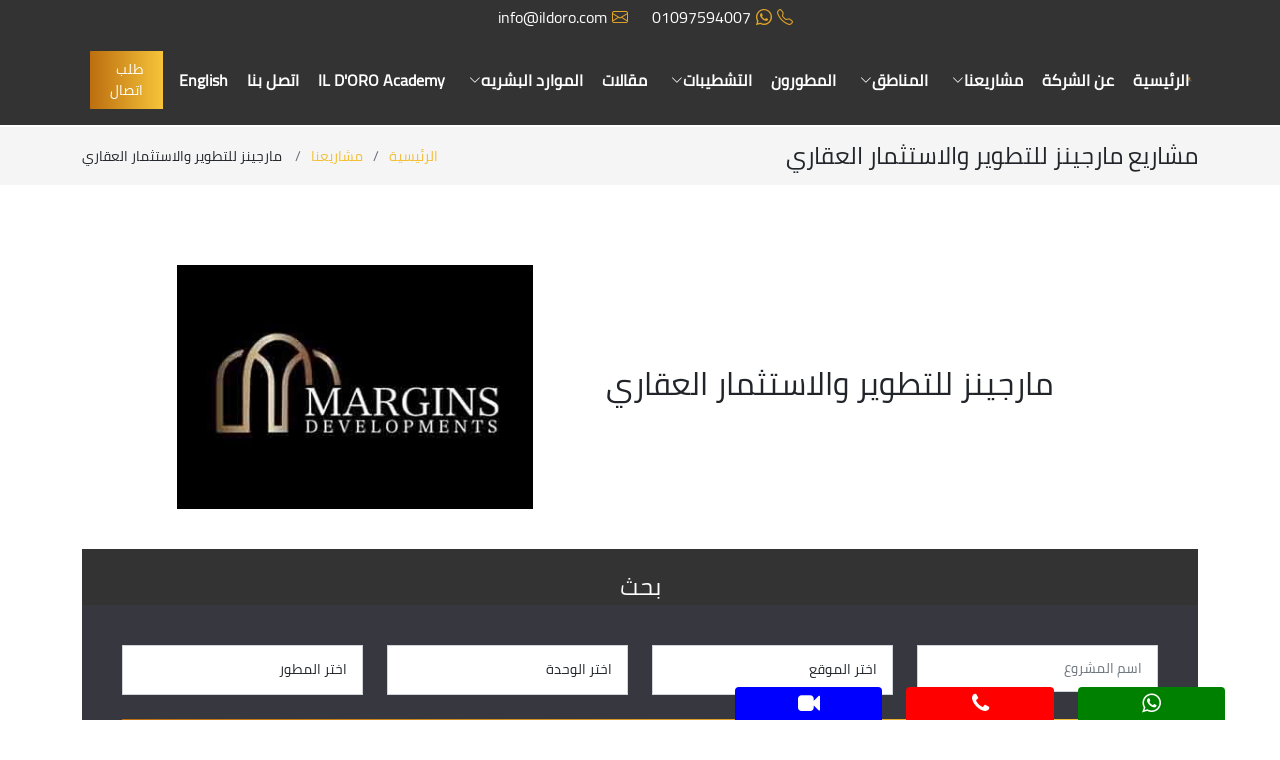

--- FILE ---
content_type: text/html; charset=utf-8
request_url: https://www.ildoro.com/projectc%D9%85%D8%A7%D8%B1%D8%AC%D9%8A%D9%86%D8%B2-%D9%84%D9%84%D8%AA%D8%B7%D9%88%D9%8A%D8%B1-%D9%88%D8%A7%D9%84%D8%A7%D8%B3%D8%AA%D8%AB%D9%85%D8%A7%D8%B1-%D8%A7%D9%84%D8%B9%D9%82%D8%A7%D8%B1%D9%8A
body_size: 101884
content:


<!DOCTYPE html>

<html xmlns="http://www.w3.org/1999/xhtml">
<head><meta charset="utf-8" /><meta content="width=device-width, initial-scale=1.0" name="viewport" /><title>
	مارجينز للتطوير والاستثمار العقاري 
</title><link rel="icon" href="/favicon.ico" /><meta name="author" /><meta name="viewport" content="width=device-width, initial-scale=1.0" />

    <!-- Favicons -->
    <link href="assets/img/favicon.png" rel="icon" /><link href="assets/img/apple-touch-icon.png" rel="apple-touch-icon" />
    <!-- Vendor CSS Files -->
    <link href="assets/css/font-awesome.min.css" rel="stylesheet" /><link href="assets/vendor/bootstrap/css/bootstrap.rtl.min.css" rel="stylesheet" /><link href="assets/vendor/bootstrap-icons/bootstrap-icons.css" rel="stylesheet" /><link href="assets/vendor/glightbox/css/glightbox.min.css" rel="stylesheet" /><link href="assets/vendor/swiper/swiper-bundle.min.css" rel="stylesheet" />

    <!-- Template Main CSS File -->
    <link href="assets/css/main.css" rel="stylesheet" />

    <!-- Google tag (gtag.js) -->
    <script async src="https://www.googletagmanager.com/gtag/js?id=AW-11027461748"></script>
    <script>
        window.dataLayer = window.dataLayer || [];
        function gtag() { dataLayer.push(arguments); }
        gtag('js', new Date());

        gtag('config', 'AW-11027461748');
    </script>

    <!-- Google tag (gtag.js) -->
    <script async src="https://www.googletagmanager.com/gtag/js?id=G-XRPEZ7ZZ18"></script>
    <script>
        window.dataLayer = window.dataLayer || [];
        function gtag() { dataLayer.push(arguments); }
        gtag('js', new Date());

        gtag('config', 'G-XRPEZ7ZZ18');
    </script>

    
    <meta name="robots" content="index, follow">
<link rel="canonical" href="https://www.ildoro.com/projectcمارجينز-للتطوير-والاستثمار-العقاري" /><meta name="Keywords" content="مارجينز للتطوير والاستثمار العقاري " /><meta name="description" content="تشهد شركة مارجينز للتطوير والاستثمار العقاري &quot;Margins Developments&quot; نجاحاً باهراً في سوق العقارات المصري، حيث تعد واحدة من أبرز الشركات المتخصصة في ه" /><script type="application/ld+json">{"@context": "https://schema.org","@type": "Article","mainEntityOfPage": {"@type": "WebPage","@id": "https://www.ildoro.com/projectcمارجينز-للتطوير-والاستثمار-العقاري"},"headline": "مارجينز للتطوير والاستثمار العقاري ","description": "مارجينز للتطوير والاستثمار العقاري","image": "https://www.ildoro.com/images/logo.png",  "author": {"@type": "Organization","name": "ildoro Realestate","url": "https://www.ildoro.com/projectcمارجينز-للتطوير-والاستثمار-العقاري"},"publisher": {"@type": "Organization","name": "ildoro Realestate"}}</script></head>
<body>
    <form name="aspnetForm" method="post" action="./projectcمارجينز-للتطوير-والاستثمار-العقاري" id="aspnetForm">
<div>
<input type="hidden" name="__EVENTTARGET" id="__EVENTTARGET" value="" />
<input type="hidden" name="__EVENTARGUMENT" id="__EVENTARGUMENT" value="" />
<input type="hidden" name="__VIEWSTATE" id="__VIEWSTATE" value="/[base64]/[base64]/ZitmG2Kkg2LLYp9mK2K9kAgYPZBYCZg8VAnMvbG9jYXRpb24lRDklODUlRDglQjQlRDglQTclRDglQjElRDklOEElRDglQjktJUQ5JTg1JUQ4JUFGJUQ5JThBJUQ5JTg2JUQ4JUE5LTYtJUQ4JUEzJUQ5JTgzJUQ4JUFBJUQ5JTg4JUQ4JUE4JUQ4JUIxGdmF2K/[base64]/[base64]/Yp9ix2YrYqSAeINin2YTYudmE2YXZitmGINin2YTYrNiv2YrYr9ipGCDYp9mE2LnZitmGINin2YTYs9iu2YbYqR4g2KfZhNmC2KfZh9ix2Kkg2KfZhNis2K/Zitiv2Kkb2KfZhNiz2KfYrdmEINin2YTYtNmF2KfZhNmJE9mF2K/ZitmG2Kkg2LLYp9mK2K8Z2YXYr9mK2YbYqSA2INij2YPYqtmI2KjYsRzZhdiv2YrZhtipINin2YTZhdiz2KrZgtio2YQgEtmF2K/ZitmG2Kkg2YbYtdixIBfZhdiv2YrZhtipINin2YTYtNix2YjZghfYstin2YrYryDYp9mE2KzYr9mK2K/[base64]/[base64]/[base64]/Zitin2YMg2YTZhNiq2LfZiNmK2LEg2KfZhNi52YLYp9ix2Yoo2KfZhNmB2KrYrSDZhNmE2KrYt9mI2YrYsSDYp9mE2LnZgtin2LHZiS8g2KjZitix2KfZhdmK2K/[base64]/YsdmK2K/[base64]/ZitixINis2LHZiNioINmE2YTYqti32YjZitixINin2YTYudmC2KfYsdmKM9in2YTYp9mH2YTZiSDYtdio2YjYsSDZhNmE2KrYt9mI2YrYsSDYp9mE2LnZgtin2LHZiSTYr9mH2Kgg2YTZhNiq2LfZiNmK2LEg2KfZhNi52YLYp9ix2Yoz2KfZitis2Yog2YfZiNmE2K/[base64]/[base64]/[base64]/[base64]/[base64]/[base64]/YsiDZhNmE2KrYt9mI2YrYsSDYp9mE2LnZgtin2LHZijUg2K/[base64]/[base64]/[base64]/[base64]/Yp9ixINmE2YTYqti32YjZitixINin2YTYudmC2KfYsdmKKtmD2YjZhtiz2KjYqiDZhNmE2KrYt9mI2YrYsSDYp9mE2LnZgtin2LHZii/[base64]/[base64]/[base64]/Zg9mF2KjZiNmG2K9f2LTZitix2KfYqtmI2YZf2LHZitiy2YrYr9mG2LNf2KfZhNmF2LPYqtmC2KjZhF/Ys9mK2KrZii5qcGdE2YPZhdio2YjZhtivINi02YrYsdin2KrZiNmGINix2YrYstmK2K/ZhtizINin2YTZhdiz2KrZgtio2YQg2LPZitiq2YpE2YPZhdio2YjZhtivINi02YrYsdin2KrZiNmGINix2YrYstmK2K/ZhtizINin2YTZhdiz2KrZgtio2YQg2LPZitiq2YpE2YPZhdio2YjZhtivINi02YrYsdin2KrZiNmGINix2YrYstmK2K/ZhtizINin2YTZhdiz2KrZgtio2YQg2LPZitiq2Yoc2YXYr9mK2YbYqSDYp9mE2YXYs9iq2YLYqNmEIAjYs9mD2YbZiYwBaHR0cHM6Ly9hcGkud2hhdHNhcHAuY29tL3NlbmQ/JnBob25lPTIwMTA5NzU5NDAwNyZ0ZXh0Pdin2YbYpyDZhdmH2KrZhSAg2YPZhdio2YjZhtivINi02YrYsdin2KrZiNmGINix2YrYstmK2K/[base64]/Yp9mE2LnYp9i12YXYqV/Yp9mE2KXYr9in2LHZitipX9in2YTYrNiv2YrYr9ipLmpwZ0TYp9mI2YPYsyDYp9mK2KzZitio2Kog2KfZhNi52KfYtdmF2Kkg2KfZhNil2K/Yp9ix2YrYqSDYp9mE2KzYr9mK2K/YqUTYp9mI2YPYsyDYp9mK2KzZitio2Kog2KfZhNi52KfYtdmF2Kkg2KfZhNil2K/Yp9ix2YrYqSDYp9mE2KzYr9mK2K/YqUTYp9mI2YPYsyDYp9mK2KzZitio2Kog2KfZhNi52KfYtdmF2Kkg2KfZhNil2K/Yp9ix2YrYqSDYp9mE2KzYr9mK2K/YqSDYp9mE2LnYp9i12YXYqSDYp9mE2KfYr9in2LHZitipIAjYs9mD2YbZiYwBaHR0cHM6Ly9hcGkud2hhdHNhcHAuY29tL3NlbmQ/JnBob25lPTIwMTA5NzU5NDAwNyZ0ZXh0Pdin2YbYpyDZhdmH2KrZhSAg2KfZiNmD2LMg2KfZitis2YrYqNiqINin2YTYudin2LXZhdipINin2YTYpdiv2KfYsdmK2Kkg2KfZhNis2K/Zitiv2KlRZGV0YWlsZXPYp9mI2YPYsy3Yp9mK2KzZitio2Kot2KfZhNi52KfYtdmF2Kkt2KfZhNil2K/Yp9ix2YrYqS3Yp9mE2KzYr9mK2K/[base64]/[base64]/[base64]/[base64]/ZitmFINiu2K/[base64]/[base64]/[base64]/[base64]/[base64]/[base64]/[base64]/[base64]/Yp9ix2YrYqSDYp9mE2KzYr9mK2K/YqdiMINin2YTYsNmKINmK2YLYuSDZgdmKINmF2YbYt9mC2Kkg2KfZhNi52KfYtdmF2Kkg2KfZhNil2K/Yp9ix2YrYqSDYp9mE2KzYr9mK2K/YqS4g2YrYqtmF2YrYsiDYp9mE2YXZiNmEINio2KrYtdmF2YrZhdmHINin2YTYrdiv2YrYqyDZiNin2YTZhdiq2LfZiNix2Iwg2YjYqtiq2YjZgdixINmI2K3Yr9in2Kog2YXYqtmG2YjYudipINio2KPYs9i52KfYsSDYqtio2K/[base64]/[base64]/ZhSDYtNix2YPYqSDZhdin2LHYrNmK2YbYsiDZhNmE2KrYt9mI2YrYsSDZiNin2YTYp9iz2KrYq9mF2KfYsSDYp9mE2LnZgtin2LHZiiDZhdi02LHZiNi52KfYqiDYudin2YTZitipINin2YTYrNmI2K/[base64]/Yp9ix2YrYqSBkAgEPZBYCZg8VAl8vbG9jYXRpb24tJUQ4JUE3JUQ5JTg0JUQ4JUI5JUQ5JTg0JUQ5JTg1JUQ5JThBJUQ5JTg2LSVEOCVBNyVEOSU4NCVEOCVBQyVEOCVBRiVEOSU4QSVEOCVBRiVEOCVBOR4g2KfZhNi52YTZhdmK2YYg2KfZhNis2K/[base64]/[base64]/[base64]/[base64]" />
</div>

<script type="text/javascript">
//<![CDATA[
var theForm = document.forms['aspnetForm'];
if (!theForm) {
    theForm = document.aspnetForm;
}
function __doPostBack(eventTarget, eventArgument) {
    if (!theForm.onsubmit || (theForm.onsubmit() != false)) {
        theForm.__EVENTTARGET.value = eventTarget;
        theForm.__EVENTARGUMENT.value = eventArgument;
        theForm.submit();
    }
}
//]]>
</script>


<div>

	<input type="hidden" name="__VIEWSTATEGENERATOR" id="__VIEWSTATEGENERATOR" value="B1B628F7" />
</div>
        <div>
            <!-- ======= Header ======= -->
            <div class="header-t dir">
                <div class="container">
                    <div class="row">
                        <div class="col-lg-6 text-left">
                            <a href="tel:+201097594007"><i class="bi bi-telephone"></i><i class="bi bi-whatsapp"></i>01097594007</a>
                        </div>
                        <div class="col-lg-6">
                            <a href="mailto:info@ildoro.com"><i class="bi bi-envelope"></i>info@ildoro.com</a>
                        </div>
                    </div>
                </div>
            </div>
            <header id="header" class="header fixed-top dir d-flex align-items-center">
                <div class="container d-flex align-items-center justify-content-between">


                    <a href="../" class="logo d-flex align-items-center me-auto me-lg-0">
                        <img src="../assets/img/logo.png" alt="Ildoro RealEstate logo">
                    </a>

                    <nav id="navbar" class="navbar">
                        <ul>
                            <li><a href="../">الرئيسية</a></li>
                            <li><a href="../about-ildoro-realestate">عن الشركة</a></li>
                            <li class="dropdown"><a href="#"><span>مشاريعنا</span> <i class="bi bi-chevron-down dropdown-indicator"></i></a>
                                <ul>
                                    
                                            <li><a href='/projects%D9%85%D8%B4%D8%A7%D8%B1%D9%8A%D8%B9%D9%86%D8%A7-%D8%B3%D9%83%D9%86%D9%89'>سكنى</a></li>
                                        
                                            <li><a href='/projects%D9%85%D8%B4%D8%A7%D8%B1%D9%8A%D8%B9%D9%86%D8%A7-%D8%AA%D8%AC%D8%A7%D8%B1%D9%89-%7C-%D8%A3%D8%AF%D8%A7%D8%B1%D9%89-%7C-%D8%B7%D8%A8%D9%89'>تجارى | أدارى | طبى</a></li>
                                        
                                            <li><a href='/projects%D9%85%D8%B4%D8%A7%D8%B1%D9%8A%D8%B9%D9%86%D8%A7-%D8%B4%D8%A7%D9%84%D9%8A%D9%87%D8%A7%D8%AA'>شاليهات</a></li>
                                        

                                </ul>
                            </li>
                            <li class="dropdown"><a href="#"><span>المناطق</span> <i class="bi bi-chevron-down dropdown-indicator"></i></a>
                                <ul>
                                    
                                            <li><a href='/location%D9%85%D8%B4%D8%A7%D8%B1%D9%8A%D8%B9-%D8%A7%D9%84%D8%B9%D8%A7%D8%B5%D9%85%D8%A9-%D8%A7%D9%84%D8%A7%D8%AF%D8%A7%D8%B1%D9%8A%D8%A9-'>العاصمة الادارية </a></li>
                                        
                                            <li><a href='/location-%D9%85%D8%B4%D8%A7%D8%B1%D9%8A%D8%B9-%D8%A7%D9%84%D8%B9%D8%A7%D9%84%D9%85%D9%8A%D9%86-%D8%A7%D9%84%D8%AC%D8%AF%D9%8A%D8%AF%D8%A9'> العلمين الجديدة</a></li>
                                        
                                            <li><a href='/location-%D9%85%D8%B4%D8%A7%D8%B1%D9%8A%D8%B9-%D8%A7%D9%84%D8%B9%D9%8A%D9%86-%D8%A7%D9%84%D8%B3%D8%AE%D9%86%D8%A9'> العين السخنة</a></li>
                                        
                                            <li><a href='/location-%D9%85%D8%B4%D8%A7%D8%B1%D9%8A%D8%B9-%D8%A7%D9%84%D9%82%D8%A7%D9%87%D8%B1%D8%A9-%D8%A7%D9%84%D8%AC%D8%AF%D9%8A%D8%AF%D8%A9-'> القاهرة الجديدة</a></li>
                                        
                                            <li><a href='/location%D9%85%D8%B4%D8%A7%D8%B1%D9%8A%D8%B9-%D8%A7%D9%84%D8%B3%D8%A7%D8%AD%D9%84-%D8%A7%D9%84%D8%B4%D9%85%D8%A7%D9%84%D9%89'>الساحل الشمالى</a></li>
                                        
                                            <li><a href='/location%D9%85%D8%B4%D8%A7%D8%B1%D9%8A%D8%B9-%D9%85%D8%AF%D9%8A%D9%86%D8%A9-%D8%B2%D8%A7%D9%8A%D8%AF'>مدينة زايد</a></li>
                                        
                                            <li><a href='/location%D9%85%D8%B4%D8%A7%D8%B1%D9%8A%D8%B9-%D9%85%D8%AF%D9%8A%D9%86%D8%A9-6-%D8%A3%D9%83%D8%AA%D9%88%D8%A8%D8%B1'>مدينة 6 أكتوبر</a></li>
                                        
                                            <li><a href='/location%D9%85%D8%AF%D9%8A%D9%86%D8%A9-%D8%A7%D9%84%D9%85%D8%B3%D8%AA%D9%82%D8%A8%D9%84-'>مدينة المستقبل </a></li>
                                        
                                            <li><a href='/location%D9%85%D8%AF%D9%8A%D9%86%D8%A9-%D9%86%D8%B5%D8%B1'>مدينة نصر </a></li>
                                        
                                            <li><a href='/location%D9%85%D8%B4%D8%A7%D8%B1%D9%8A%D8%B9-%D9%85%D8%AF%D9%8A%D9%86%D8%A9-%D8%A7%D9%84%D8%B4%D8%B1%D9%88%D9%82'>مدينة الشروق</a></li>
                                        
                                            <li><a href='/location%D8%B2%D8%A7%D9%8A%D8%AF-%D8%A7%D9%84%D8%AC%D8%AF%D9%8A%D8%AF%D8%A9'>زايد الجديدة</a></li>
                                        
                                            <li><a href='/location%D9%85%D8%B4%D8%A7%D8%B1%D9%8A%D8%B9-%D8%B1%D8%A3%D8%B3-%D8%A7%D9%84%D8%AD%D9%83%D9%85%D8%A9-%D8%A7%D9%84%D8%B3%D8%A7%D8%AD%D9%84-%D8%A7%D9%84%D8%B4%D9%85%D8%A7%D9%84%D9%89'>رأس الحكمة</a></li>
                                        
                                            <li><a href='/location%D9%83%D9%88%D8%B1%D9%86%D9%8A%D8%B4-%D8%A7%D9%84%D9%86%D9%8A%D9%84-%D8%A7%D9%84%D9%85%D8%B9%D8%A7%D8%AF%D9%8A'>كورنيش النيل</a></li>
                                        

                                </ul>
                            </li>
                             
                            <li><a href="../developer-ildoro-realestate">المطورون</a></li>
                            <li class="dropdown"><a href="#"><span>التشطيبات</span> <i class="bi bi-chevron-down dropdown-indicator"></i></a>
                                <ul>
                                    
                                            <li><a href='/finish%D8%AA%D8%B4%D8%B7%D9%8A%D8%A8%D8%A7%D8%AA-%D9%85%D9%88%D8%AF%D8%B1%D9%86'>تشطيبات مودرن</a></li>
                                        
                                            <li><a href='/finish%D8%AA%D8%B4%D8%B7%D9%8A%D8%A8%D8%A7%D8%AA-%D9%86%D9%8A%D9%88-%D9%83%D9%84%D8%A7%D8%B3%D9%8A%D9%83'>تشطيبات نيو كلاسيك</a></li>
                                        
                                            <li><a href='/finish%D8%AA%D8%B4%D8%B7%D9%8A%D8%A8%D8%A7%D8%AA-%D9%83%D9%84%D8%A7%D8%B3%D9%8A%D9%83'>تشطيبات كلاسيك</a></li>
                                        

                                </ul>
                            </li>
                           
                            <li><a href="../artical-ildoro-realestate">مقالات</a></li>
                            <li class="dropdown"><a href="#"><span>الموارد البشريه</span> <i class="bi bi-chevron-down dropdown-indicator"></i></a>
                                <ul>
                                    <li><a href="../articaljob-ildoro-realestate">مقالات</a></li>
                                    <li><a href="../careers-ildoro-realestate">وظائف</a></li>
                                </ul>
                            </li>


                            <li><a href="../ildoro-academy">IL D'ORO Academy</a></li>
                            <li><a href="../contact-ildoro-realestate">اتصل بنا</a></li>
                            <li>
                                <a id="ctl00_LinkButton1" href="javascript:__doPostBack(&#39;ctl00$LinkButton1&#39;,&#39;&#39;)">English</a></li>
                        </ul>
                    </nav>
                    <!-- .navbar -->

                    <a class="btn-book-a-table bg-g" href="../zoom-ildoro-realestate">طلب اتصال </a>
                    <i class="mobile-nav-toggle mobile-nav-show bi bi-list"></i>
                    <i class="mobile-nav-toggle mobile-nav-hide d-none bi bi-x"></i>

                </div>
            </header>
            <!-- End Header -->

            <!-- ======= Hero Section ======= -->
            

    <!-- Google tag (gtag.js) -->
    <script async src="https://www.googletagmanager.com/gtag/js?id=AW-11027461748"></script>
    <script>
        window.dataLayer = window.dataLayer || [];
        function gtag() { dataLayer.push(arguments); }
        gtag('js', new Date());

        gtag('config', 'AW-11027461748');
    </script>

    <!-- Google tag (gtag.js) -->
    <script async src="https://www.googletagmanager.com/gtag/js?id=G-XRPEZ7ZZ18"></script>
    <script>
        window.dataLayer = window.dataLayer || [];
        function gtag() { dataLayer.push(arguments); }
        gtag('js', new Date());

        gtag('config', 'G-XRPEZ7ZZ18');
    </script>

    <!-- ======= Breadcrumbs ======= -->
    <div class="breadcrumbs dir">
        <div class="container">

            <div class="d-flex justify-content-between align-items-center">
                <h1>
                    مشاريع مارجينز للتطوير والاستثمار العقاري</h1>
                <ol>
                    <li><a href="../">الرئيسية</a></li>
                    <li><a href="#">مشاريعنا</a></li>
                    <li>
                        مارجينز للتطوير والاستثمار العقاري</li>
                </ol>
            </div>

        </div>
    </div>
    <main id="main">
        <!-- End Breadcrumbs -->
        <section class="chefs sample-page dir">
            <div class="container">
                <div class="company-logo">
                    <div class="row justify-content-center align-items-center">
                        
                        

                                <div class="col-lg-6">
                                    <h2>
                                        مارجينز للتطوير والاستثمار العقاري
                                    </h2>
                                </div>
                                <div class="col-lg-4">
                                    <img src='download/Company/1223_مارجينز_للتطوير_والاستثمار_العقاري.jpg' class="img-fluid" alt='مارجينز للتطوير والاستثمار العقاري' />
                                </div>

                            
                    </div>
                </div>
                <div class="search-in book-a-table">
                    <span class="search-title">بحث</span>
                    <div class="d-flex align-items-center reservation-form-bg">
                        <div class="php-email-form dir">
                            <div class="row gy-4">

                                <div class="col-lg-3">
                                    <div class="form-group">
                                        <input name="ctl00$ContentPlaceHolder1$txtProject" type="text" id="ctl00_ContentPlaceHolder1_txtProject" class="form-control" placeholder="اسم المشروع" />
                                    </div>
                                </div>
                                <div class="col-lg-3">
                                    <div class="form-group">
                                        <select name="ctl00$ContentPlaceHolder1$ddlLocation" id="ctl00_ContentPlaceHolder1_ddlLocation" class="form-control" style="box-shadow: none; font-size: 14px; border-radius: 0; padding: 12px 15px; height: 50px">
	<option value="0">اختر الموقع</option>
	<option value="1">العاصمة الادارية </option>
	<option value="2"> العلمين الجديدة</option>
	<option value="3"> العين السخنة</option>
	<option value="5"> القاهرة الجديدة</option>
	<option value="6">الساحل الشمالى</option>
	<option value="8">مدينة زايد</option>
	<option value="9">مدينة 6 أكتوبر</option>
	<option value="10">مدينة المستقبل </option>
	<option value="11">مدينة نصر </option>
	<option value="12">مدينة الشروق</option>
	<option value="13">زايد الجديدة</option>
	<option value="14">رأس الحكمة</option>
	<option value="15">كورنيش النيل</option>

</select>

                                    </div>
                                </div>
                                <div class="col-lg-3">
                                    <div class="form-group">
                                        <select name="ctl00$ContentPlaceHolder1$ddlType2" id="ctl00_ContentPlaceHolder1_ddlType2" class="form-control" style="box-shadow: none; font-size: 14px; border-radius: 0; padding: 12px 15px; height: 50px">
	<option value="0">اختر الوحدة</option>
	<option value="1">سكنى</option>
	<option value="2">تجارى | أدارى | طبى</option>
	<option value="15">شاليهات</option>

</select>

                                    </div>
                                </div>
                                <div class="col-lg-3">
                                    <div class="form-group">
                                        <select name="ctl00$ContentPlaceHolder1$ddlCompany" id="ctl00_ContentPlaceHolder1_ddlCompany" class="form-control" style="box-shadow: none; font-size: 14px; border-radius: 0; padding: 12px 15px; height: 50px">
	<option value="0">اختر المطور</option>
	<option value="4">يو سى للتطوير العقارى</option>
	<option value="5">اكام للتطوير العقاري </option>
	<option value="6">تاج مصر للتطوير العقاري</option>
	<option value="7"> اتوم للتطوير العقاري</option>
	<option value="8"> العاصمة للبناء والتشييد</option>
	<option value="10">اس ايه كيه للتطوير العقارى</option>
	<option value="11">امازون للتطوير العقاري</option>
	<option value="12"> مدن للتطوير العقاري</option>
	<option value="13">في للتطوير العقاري</option>
	<option value="14"> النيل للتطوير العقاري</option>
	<option value="16"> بالم هيلز للتطوير العقاري</option>
	<option value="17">نخيل للتطوير العقاري</option>
	<option value="18">مطاوع جروب للتطوير العقاري</option>
	<option value="19">ارقا للتطوير العقارى </option>
	<option value="20"> العز للتطوير العقاري</option>
	<option value="21">اى ار جى للتطوير العقاري </option>
	<option value="22"> زودياك للتطوير العقاري</option>
	<option value="23">الفتح للتطوير العقارى</option>
	<option value="24"> بيراميدز للتطوير العقاري</option>
	<option value="25"> ارك بلان للتطوير العقارى</option>
	<option value="26">أواجيك للتطوير والاستثمار العقاري</option>
	<option value="27">دبي للتطوير العقارى</option>
	<option value="28">الحرية معالم للتطوير العقاري </option>
	<option value="29">لافيردي مصر للتطوير العقاري</option>
	<option value="30">لاند مارك صبور للتطوير العقاري</option>
	<option value="31">ريدي جروب للتطوير العقارى</option>
	<option value="32">سنتر بوينت للتطوير العقاري</option>
	<option value="33">المجموعة الوطنية للاستثمار العقاري </option>
	<option value="34">ميركون للتطوير العقاري</option>
	<option value="35">ماونتن فيو للتنميه والاستثمار</option>
	<option value="36"> أكام الراجحي للتطوير العقاري</option>
	<option value="37"> كابيتال لينك للتطوير العقاري</option>
	<option value="38"> زيتون للتطوير العقاري </option>
	<option value="39"> إيت العقارية</option>
	<option value="40">ماك للتطوير العقاري</option>
	<option value="41">بابيلون للتطوير العقاري</option>
	<option value="42"> هايد بارك للتطوير العقارى</option>
	<option value="43">مصر ايطاليا للتطوير العقاري</option>
	<option value="44">ماجنا للتطوير العقاري</option>
	<option value="45">اس في للتطوير العقاري </option>
	<option value="46"> ايجيكس للتطوير العقاري</option>
	<option value="48">نيو بلان للتطوير العقاري</option>
	<option value="49"> جولدن تاون للتطوير العقاري</option>
	<option value="50"> دى اى جى للتطوير العقاري</option>
	<option value="51"> بايونيرز للتطوير العقاري </option>
	<option value="52">رؤية جروب للتطوير العقاري </option>
	<option value="53">جدير جروب للتطوير العقاري</option>
	<option value="54">الاهلى صبور للتطوير العقارى</option>
	<option value="55">دهب للتطوير العقاري</option>
	<option value="56">ايجي هولدنج للتطوير العقاري</option>
	<option value="57"> بنيان للتطوير العقارى</option>
	<option value="58">مارديف للتطوير العقاري</option>
	<option value="60">ال دورو العقارية</option>
	<option value="61">أورا للتطوير العقاري </option>
	<option value="1061"> إيدج ستون للتطوير العقاري</option>
	<option value="1062"> تطوير مصر للتطوير العقارى</option>
	<option value="1063"> لوزان للتطوير العقارى </option>
	<option value="1064">المراسم للتطوير العقارى</option>
	<option value="1065">جيتس للتطوير العقاري</option>
	<option value="1066"> رادكس للتطوير والاستثمار العقاري</option>
	<option value="1067">سكاي أبو ظبي للتطوير العقاري</option>
	<option value="1068">عقار مصر للتطوير العقاري</option>
	<option value="1069"> اوربت للتطوير العقاري</option>
	<option value="1070">العتال هولدنج للتطوير العقارى</option>
	<option value="1071">بدر الدين للتطوير العقاري</option>
	<option value="1072">المطورون العرب القابضة</option>
	<option value="1073">القمزي للتطوير العقاري</option>
	<option value="1075">ريدكون للتطوير العقاري</option>
	<option value="1076">هورايزون مصر للتنمية العمرانية </option>
	<option value="1077"> أوربنلينز للتطوير العقاري</option>
	<option value="1078">اي كابيتال للتطوير العقاري</option>
	<option value="1079">المصرية السعودية للتعمير</option>
	<option value="1080">رويال للتطوير العقاري</option>
	<option value="1081">سيتي إيدج للتطوير العقاري</option>
	<option value="1082">مبانى ادريس للتطوير العقارى</option>
	<option value="1083">اوراسكوم للتطوير العقاري</option>
	<option value="1084">أجنا للتطوير العقاري </option>
	<option value="1085">أرابيا للتطوير العقارى</option>
	<option value="1086">التعمير والإسكان للاستثمار العقاري</option>
	<option value="1087">حسن علام للتطوير العقارى</option>
	<option value="1088">سكوب للتطوير العقاري</option>
	<option value="1089">كايزن اوربن للتطوير العقاري</option>
	<option value="1090">نيو تاون جروب للتطوير العقاري </option>
	<option value="1091">ذا وتر واي للتطوير العقاري </option>
	<option value="1092">برايم للتطوير العقاري</option>
	<option value="1093"> السعودية الأمريكية العقارية</option>
	<option value="1095"> القاهرة الجديدة للاستثمار العقاري</option>
	<option value="1097">البطل للتطوير العقاري</option>
	<option value="1098">خزام العقارية</option>
	<option value="1099"> ان سي بى للتطوير العقاري</option>
	<option value="1101">فانتدج للتطوير العقاري</option>
	<option value="1102"> سامكو هولدينج العقارية</option>
	<option value="1104">إم تو للتطوير العقاري</option>
	<option value="1105">ايزان للتطوير العقاري</option>
	<option value="1106">مدينه مصر للاسكان والتعمير و التطوير العقاري</option>
	<option value="1107">تايمز للتطوير العقاري</option>
	<option value="1108">الكازار للتطوير والاستثمار العقاري</option>
	<option value="1109">سيفورا هايتس للتطوير العقارية</option>
	<option value="1110">ستايل هوم العقارية</option>
	<option value="1111"> افاق للتطوير العقاري</option>
	<option value="1112">لا فيستا للتطوير العقاري</option>
	<option value="1113"> تعمير للتطوير العقاري</option>
	<option value="1114"> رؤية للتطوير العقاري</option>
	<option value="1115">تبارك للتطوير العقاري</option>
	<option value="1116">اعمار مصر</option>
	<option value="1117">ذا أرك للتطوير العقاري</option>
	<option value="1118">سوديك للتطوير العقاري</option>
	<option value="1119">حسان للتطوير العقاري</option>
	<option value="1120">تميز للتطوير العقاري</option>
	<option value="1121">أب وايد للتطوير العقاري</option>
	<option value="1123">سيراك للتطوير العقاري </option>
	<option value="1124">ريو للاستثمار العقاري</option>
	<option value="1125">مراكز للتطوير العقاري</option>
	<option value="1126">اريفا للتطوير العقاري</option>
	<option value="1127"> ماك بلاس للتطوير العقارى</option>
	<option value="1128">فاليو للتطوير العقاري</option>
	<option value="1129">الرباط للتطوير العقارى</option>
	<option value="1130">افيكس للتطوير العقاري</option>
	<option value="1131">الجازي للتطوير العقاري</option>
	<option value="1132"> سلدار مصر</option>
	<option value="1133">كتاليست للتطوير العقاري</option>
	<option value="1134"> كابيتال هيلز للتطوير العقاري</option>
	<option value="1135">مجموعة مطوري هليوبوليس للتطوير العقاري</option>
	<option value="1136">أرابكو للتطوير العقاري</option>
	<option value="1137"> منصات للتطوير العقاري</option>
	<option value="1138">ليفينج ياردز للتطوير العقاري</option>
	<option value="1139"> ديفلوبر اكس للتطوير العقاري </option>
	<option value="1140">عزام للتطوير العقارى</option>
	<option value="1141">نواصي للتطوير العقاري</option>
	<option value="1142">إم جي للتطوير العقاري </option>
	<option value="1143">فيرست جروب للتطوير العقارى</option>
	<option value="1144"> إنرشيا مصر للتطوير العقاري </option>
	<option value="1145">اى جى اى للتطوير العقاري</option>
	<option value="1146">المصرية جروب للتطوير العقاري </option>
	<option value="1147"> كريد للتطوير العقاري</option>
	<option value="1148">الكارما للتطوير العقاري</option>
	<option value="1149">ايفيد للتطوير العقاري</option>
	<option value="1150">درة للتطوير العقاري</option>
	<option value="1151"> بيتا إيجيبت للتطوير العقاري</option>
	<option value="1152">إيوان للتطوير العقاري</option>
	<option value="1153">بريكزى للتطوير العقارى</option>
	<option value="1154"> الجابري للتطوير العقاري</option>
	<option value="1155">الربوة للتطوير العقارى</option>
	<option value="1156"> مجموعة الخليفة العقارية</option>
	<option value="1157">سمارت جروب للتطوير العقاري</option>
	<option value="1158">كليوباترا للتطوير العقاري</option>
	<option value="1159">اس ار دى للتطوير العقاري</option>
	<option value="1160"> الاماكن للتطوير العقاري</option>
	<option value="1161">ايفرست فيو للتطوير العقارى </option>
	<option value="1162">نايا للتطوير العقاري</option>
	<option value="1163">لاند مارك للتطوير العقارى</option>
	<option value="1164">ميراث للتطوير العقارى</option>
	<option value="1165">ويست واي للتطوير العقاري</option>
	<option value="1166">بلازا جاردنز للتطوير العقاري</option>
	<option value="1167">بتر هوم للتطوير العقاري</option>
	<option value="1168">ماستر بلدر جروب للتطوير العقاري</option>
	<option value="1169">ايجى ماستر للتطوير العقارى</option>
	<option value="1170">اتريك للتطوير العقارى</option>
	<option value="1171">كاسيل للتطوير العقاري</option>
	<option value="1172">إيدج هولدنج للتطوير العقاري</option>
	<option value="1173">صروح للاستثمار العقاري </option>
	<option value="1174">اس يو دى للتطوير العقاري </option>
	<option value="1175">افا مينا العقارية</option>
	<option value="1176">ذا لاند للتطوير العقاري</option>
	<option value="1177">نيو جينيريشن للتطوير العقاري</option>
	<option value="1178"> مزايا للتطوير العقاري</option>
	<option value="1179">ستاو للتطوير العقاري</option>
	<option value="1180">كونتراك للتطوير العقاري</option>
	<option value="1181">فورسيزون للتطوير العقاري</option>
	<option value="1182">كابيتال ايليت للتطوير العقاري</option>
	<option value="1183">الشناوي للتطوير العقاري</option>
	<option value="1184">بلدريا للتطوير العقاري</option>
	<option value="1185">سياك للتطوير العقاري</option>
	<option value="1186">دومينار للتطوير العقاري</option>
	<option value="1187">خالد صبري هولدينج للتطوير العقاري</option>
	<option value="1188">البارون للتطوير العقاري</option>
	<option value="1189">البروج مصر للتنمية والتطوير العقاري </option>
	<option value="1190">التعمير والإسكان للتطوير العقارى</option>
	<option value="1191">ريبورتاج العقارية</option>
	<option value="1192">ذا مارك للتطوير العقاري</option>
	<option value="1193">جراند بلازا للتطوير العقاري</option>
	<option value="1194">وادي دجلة للتنمية العقارية</option>
	<option value="1196">أرضك للاستثمار العقاري</option>
	<option value="1197"> الشهاوي للتطوير العقاري</option>
	<option value="1198">لاسيرينا للتطوير والاستثمار العقاري</option>
	<option value="1199">ميفن للتطوير العقاري</option>
	<option value="1200">دار مصر للتنمية السياحية</option>
	<option value="1201">نيو جيرسي للتطوير العقاري</option>
	<option value="1202">بتر هاوس للتطوير العقاري</option>
	<option value="1203">ريزيدنس للتطوير العقاري</option>
	<option value="1204">المنارة للتنمية السياحية</option>
	<option value="1205">يونايتد للتطوير العقاري</option>
	<option value="1206">مرسيليا للتطوير العقاري </option>
	<option value="1207">ترافكو بروبرتيز العقارية</option>
	<option value="1208">مدار للتطوير العقاري</option>
	<option value="1209">ابن سينا للفنادق و القرى السياحية</option>
	<option value="1210">جدار للتطوير العقاري</option>
	<option value="1211">كونسبت للتطوير العقاري</option>
	<option value="1212">جرين فالي للتطوير العقاري</option>
	<option value="1213"> أركو للتنمية العقارية</option>
	<option value="1214">مكسيم للتطوير العقاري</option>
	<option value="1215">معمار المرشدي</option>
	<option value="1216">ايجي جاب للتطوير العقاري</option>
	<option value="1217">البحر الاحمر للتطوير العقاري</option>
	<option value="1218">ستارلايت للتنمية العقارية</option>
	<option value="1219">ارابيلا للتطوير العقاري</option>
	<option value="1220">بيبول اند بليسيز للتطوير العقاري</option>
	<option value="1221">ام سكوير للتطوير العقاري </option>
	<option value="1222">التعمير العربية للتطوير العقاري</option>
	<option value="1223">مارجينز للتطوير والاستثمار العقاري</option>
	<option value="1224">الدلتا للتطوير العقاري</option>
	<option value="1225">تي اي دى للتطوير العقاري</option>
	<option value="1226">الرياض مصر للتطوير العقاري</option>
	<option value="1227">دار العالمية للتطوير العقاري</option>
	<option value="1228">ماين ماركس للتطوير العقاري </option>
	<option value="1229">تاون رايترز للتطوير العقاري</option>
	<option value="1230">الكرنك للتطوير العقاري</option>
	<option value="1231"> ميراد العقارية</option>
	<option value="1232">تى جى للتطوير العقارى</option>
	<option value="1233">كونكريت للتطوير العقاري</option>
	<option value="1234"> ايكويتي للتطوير العقاري</option>
	<option value="1235">نوفارا للتطوير العقاري</option>
	<option value="1236">نيو جيزة للتطوير العقاري</option>
	<option value="1237">جذور العقارية</option>
	<option value="1239">سيمفوني للتطوير العقاري</option>
	<option value="1240">امباير ستيت للتطوير العقاري</option>
	<option value="1241"> كليك للتطوير العقاري</option>
	<option value="1242">قنديل للتطوير العقاري</option>
	<option value="1243">ماس للتطوير العقاري</option>
	<option value="1244">سكويرز للتطوير العقاري</option>

</select>
                                    </div>
                                </div>
                                <div class="col-lg-12">
                                    <div class="text-center">
                                        <input type="submit" name="ctl00$ContentPlaceHolder1$Button1" value="بحث" id="ctl00_ContentPlaceHolder1_Button1" class="cta-btn align-middle" style="background: var(--color-primary); background-image: linear-gradient(to right, #bc6e0f , #f6c439) !important; border: 0; padding: 14px 60px; color: #fff; transition: 0.4s; width: 100%;" />

                                    </div>
                                </div>
                            </div>
                        </div>
                    </div>
                    <!-- End Reservation Form -->
                </div>





                <div class="row mt-5">

                    
                            <div class="col-xl-4">
                                <div class="chef-member">
                                    <a href='/detailes%D9%83%D9%85%D8%A8%D9%88%D9%86%D8%AF-%D8%B4%D9%8A%D8%B1%D8%A7%D8%AA%D9%88%D9%86-%D8%B1%D9%8A%D8%B2%D9%8A%D8%AF%D9%86%D8%B3-%D8%A7%D9%84%D9%85%D8%B3%D8%AA%D9%82%D8%A8%D9%84-%D8%B3%D9%8A%D8%AA%D9%8A'>

                                        <div class="member-img">
                                            <figure>
                                                <img src='download/Artical/2045_كمبوند_شيراتون_ريزيدنس_المستقبل_سيتي.jpg'
                                                    alt='كمبوند شيراتون ريزيدنس المستقبل سيتي' class="img-fluid rounded">
                                                <figcaption>كمبوند شيراتون ريزيدنس المستقبل سيتي</figcaption>
                                            </figure>
                                            
                                        </div>
                                        <div class="member-info dir">
                                            <h4>كمبوند شيراتون ريزيدنس المستقبل سيتي</h4>
                                            <span><i class="fa fa-map-marker"></i>مدينة المستقبل </span>
                                            <span><i class="fa fa-tag"></i>سكنى</span>
                                            <div class="text-center my-4">
                                                <span class="btn btn-more">مزيد من التفاصيل</span>
                                            </div>
                                            <div class="social-div">
                                                <div class="row no-gutters">
                                                    <div class="col-4">
                                                        <a href='https://api.whatsapp.com/send?&phone=201097594007&text=انا مهتم  كمبوند شيراتون ريزيدنس المستقبل سيتي' class=" whatsapp d-block"><i class="fa fa-whatsapp"></i></a>
                                                    </div>
                                                    <div class="col-4">
                                                        <a href="tel:+201097594007" class="calling d-block"><i class="fa fa-phone "></i></a>
                                                    </div>
                                                    <div class="col-4">
                                                        <a href='detailesكمبوند-شيراتون-ريزيدنس-المستقبل-سيتي#zoom' class="message d-block"><i class="fa fa-video-camera"></i></a>
                                                    </div>
                                                </div>
                                            </div>
                                        </div>
                                    </a>
                                </div>
                            </div>
                        
                            <div class="col-xl-4">
                                <div class="chef-member">
                                    <a href='/detailes%D8%A7%D9%88%D9%83%D8%B3-%D8%A7%D9%8A%D8%AC%D9%8A%D8%A8%D8%AA-%D8%A7%D9%84%D8%B9%D8%A7%D8%B5%D9%85%D8%A9-%D8%A7%D9%84%D8%A5%D8%AF%D8%A7%D8%B1%D9%8A%D8%A9-%D8%A7%D9%84%D8%AC%D8%AF%D9%8A%D8%AF%D8%A9'>

                                        <div class="member-img">
                                            <figure>
                                                <img src='download/Artical/2012_اوكس_ايجيبت_العاصمة_الإدارية_الجديدة.jpg'
                                                    alt='اوكس ايجيبت العاصمة الإدارية الجديدة' class="img-fluid rounded">
                                                <figcaption>اوكس ايجيبت العاصمة الإدارية الجديدة</figcaption>
                                            </figure>
                                            
                                        </div>
                                        <div class="member-info dir">
                                            <h4>اوكس ايجيبت العاصمة الإدارية الجديدة</h4>
                                            <span><i class="fa fa-map-marker"></i>العاصمة الادارية </span>
                                            <span><i class="fa fa-tag"></i>سكنى</span>
                                            <div class="text-center my-4">
                                                <span class="btn btn-more">مزيد من التفاصيل</span>
                                            </div>
                                            <div class="social-div">
                                                <div class="row no-gutters">
                                                    <div class="col-4">
                                                        <a href='https://api.whatsapp.com/send?&phone=201097594007&text=انا مهتم  اوكس ايجيبت العاصمة الإدارية الجديدة' class=" whatsapp d-block"><i class="fa fa-whatsapp"></i></a>
                                                    </div>
                                                    <div class="col-4">
                                                        <a href="tel:+201097594007" class="calling d-block"><i class="fa fa-phone "></i></a>
                                                    </div>
                                                    <div class="col-4">
                                                        <a href='detailesاوكس-ايجيبت-العاصمة-الإدارية-الجديدة#zoom' class="message d-block"><i class="fa fa-video-camera"></i></a>
                                                    </div>
                                                </div>
                                            </div>
                                        </div>
                                    </a>
                                </div>
                            </div>
                        
                </div>
            </div>
        </section>
                  
                <section class="why-us sample-page dir">
                    <div class="container">
                        
                                <h3>تعريف شركه مارجينز للتطوير والاستثمار العقاري</h3>

                                <p>
                                     <p><span style = "font-size:18px;" ><strong> لمزيد من التفاصيل </strong></span><span><a href = "https://api.whatsapp.com/send?phone=201097594007&amp;text=&amp;source=&amp;data=&amp;app_absent"style = "background: #4cd964;color: #fff;padding: 5px 10px;text-align: center;margin: 0 5px; border-radius: 8px; font-size: 16px;font-weight: bold;" > واتس اب </a></span> <span> <a href = "tel:+201097594007" style = "background: #e4ebf2;color: #1e4164;padding: 5px 10px;text-align: center;margin: 0 5px; border-radius: 8px; font-size: 16px; font-weight: bold;" > أتصل بنا </a></span></p> 
                                    <br />
                                    <div>
	<span style="font-size:14px;">تشهد <strong>شركة مارجينز للتطوير والاستثمار العقاري &quot;Margins Developments&quot;</strong> نجاحاً باهراً في سوق العقارات المصري، حيث تعد واحدة من أبرز الشركات المتخصصة في هذا المجال. تأسست الشركة بتكوين عدة شركات متخصصة في العقارات والمقاولات والاستثمار الصناعي والصناعات الدوائية. ومنذ نشأتها، حرصت شركة مارجينز على أن تكون كيانًا قويًا وبارزًا في السوق المصري، وهو ما تم تحقيقه من خلال تنفيذ مشروعات عديدة تحمل بصمتها الفريدة.</span></div>
<div>
	<span style="font-size:14px;">يقوم فريق العمل في شركة مارجينز بتنفيذ المشروعات بعناية فائقة، ويسعى جاهداً لتحقيق شراكات ناجحة تعزز تميز المشروعات. تعاونت الشركة مع عدة شركاء متخصصين في مجالات مختلفة لتقديم خدمات مميزة. على سبيل المثال، تعاونت مع شركة الخليج للهندسة والمقاولات في تنفيذ مشاريع عامة مع هيئة المجتمعات العمرانية في مناطق متعددة بما في ذلك القاهرة والدلتا. كما تعاونت مع شركة لاند مارك لتوفير الأثاث للمستأجرين والملاك.</span></div>
<div>
	<span style="font-size:14px;">تتميز شركة مارجينز بابتكارها وتبنيها للأفكار العالمية والأنظمة الحديثة في مجال العقارات، مما يؤهلها لأن تكون في طليعة الشركات العقارية القوية في مصر. تلتزم الشركة بإنشاء مبانٍ مميزة تتسم بالرقي والفخامة، وتعدها لعملائها. تستفيد الشركة من فريق متخصص من المهندسين والمعماريين والخبراء، ويعتبر ذلك الجمع بين المواهب والخبرات سبباً لنجاحها وتميزها في سوق العقارات المصري.</span></div>
<div>
	<span style="font-size:14px;">تشمل مشروعات شركة مارجينز العقارية عدة مشاريع بارزة، بما في ذلك:</span></div>
<div>
	<span style="font-size:14px;">اوكس ايجيبت تاور في العاصمة الإدارية، حيث تحظى المشروعات السكنية في هذه المنطقة باهتمام كبير وتطور ملحوظ.</span></div>
<div>
	<span style="font-size:14px;">مول زيا بيزنس كومبلكس في العاصمة، حيث يعد واحداً من أبرز المراكز التجارية في مصر.</span></div>
<div>
	<span style="font-size:14px;">تتمتع شركة مارجينز بتاريخ طويل في مجال التطوير العقاري والاستثمار، حيث تعمل في هذا المجال منذ أكثر من 30 عامًا. وبفضل جودة عملها وابتكارها، أصبحت واحدة من أكبر الشركات العقارية وأكثرها تميزًا في مصر.</span></div>
<div>
	<span style="font-size:14px;">إن شركة مارجينز تعد من بين الرواد في مجال التطوير والاستثمار العقاري في مصر. بفضل تفانيها في العمل وابتكاراتها المستمرة، فإنها تحقق نجاحًا بارزًا وتثبت مكانتها في سوق العقارات المصري. [1][2]</span></div>
<div>
	&nbsp;</div>
<div>
	<strong><span style="font-size:14px;">مشروعات شركة مارجينز للتطوير والاستثمار العقاري</span></strong></div>
<div>
	<span style="font-size:14px;">تقدم شركة مارجينز للتطوير والاستثمار العقاري، واحدة من الشركات الرائدة في مجال الانشاءات العمرانية والتنمية الصناعية، مشروعات مبتكرة ومتطورة. تأسست الشركة على أسس قوية من الإبداع والابتكار، وتعتبر من أبرز الشركات المتخصصة في هذا المجال، حيث تضم أفضل الكوادر والخبراء في مجال التطوير العمراني.</span></div>
<div>
	<span style="font-size:14px;">تعمل شركة مارجنز بجدية على تحقيق الشراكات الناجحة، مما يتيح لها تقديم مشروعات فريدة ومتميزة. تتمتع هذه الشراكات بخبرات كبيرة في تطوير المجتمعات، ومن أبرز الشركات المشاركة مع مارجينز:</span></div>
<div>
	<span style="font-size:14px;">شركة الخليج للهندسة والمقاولات: قد نفذت العديد من المشروعات العامة بالتعاون مع هيئة المجتمعات العمرانية في القاهرة والدلتا.</span></div>
<div>
	<span style="font-size:14px;">وتعد هذه الشراكات مضمونة لتحقيق مشروعات فريدة ومبتكرة، مع تطبيق أعلى معايير الجودة والابتكار في كل تصميم وتنفيذ.</span></div>
<div>
	<span style="font-size:14px;">أحدث مشروع من مشروعات شركة مارجينز للتطوير والاستثمار العقاري هو مول زيا العاصمة الإدارية الجديدة، الذي يقع في منطقة العاصمة الإدارية الجديدة. يتميز المول بتصميمه الحديث والمتطور، وتتوفر وحدات متنوعة بأسعار تبدأ من 2,012,040 جنيه مصري. يعد مول زيا فرصة مثالية للتجار وأصحاب الأعمال لاستثمار في موقع استراتيجي في العاصمة الإدارية الجديدة.</span></div>
<div>
	<span style="font-size:14px;">تعتبر شركة مارجينز للتطوير والاستثمار العقاري رمزًا للجودة والابتكار في سوق العقارات المصري. توفر لعملائها مشروعات مميزة وفرص استثمارية مربحة، وتسعى دائمًا لتحقيق رضا العملاء من خلال تلبية احتياجاتهم وتوفير أفضل الخدمات.</span></div>
<div>
	<span style="font-size:14px;">باختصار، تقدم شركة مارجينز للتطوير والاستثمار العقاري مشروعات عالية الجودة تعكس الابتكار والتطور في صناعة العقارات، وتحقق شراكات ناجحة مع شركات متميزة في السوق المصري. [1][2]</span></div>
<div>
	&nbsp;</div>

                                </p>

                            

                    </div>
                </section>
                '
           
    </main>


            <!-- ======= Footer ======= -->
            <footer id="footer" class="footer text-center dir">

                <div class="container">
                    <div class="row gy-3">
                        <div class="col-lg-2">
                            <h4>القائمة الرئيسية</h4>
                            <ul class="links">
                                <li><a href="../">الرئيسية</a></li>
                                <li><a href="../about-ildoro-realestate">عن الشركة</a></li>
                                <li><a href="../contact-ildoro-realestate">اتصل بنا</a></li>
                                
                                <li><a href="../developer-ildoro-realestate">المطورون</a></li>
                            </ul>
                        </div>

                        <div class="col-lg-2">
                            <h4>مشاريعنا</h4>
                            <ul class="links">

                                
                                        <li><a href='/projects%D9%85%D8%B4%D8%A7%D8%B1%D9%8A%D8%B9%D9%86%D8%A7-%D8%B3%D9%83%D9%86%D9%89'>سكنى</a></li>
                                    
                                        <li><a href='/projects%D9%85%D8%B4%D8%A7%D8%B1%D9%8A%D8%B9%D9%86%D8%A7-%D8%AA%D8%AC%D8%A7%D8%B1%D9%89-%7C-%D8%A3%D8%AF%D8%A7%D8%B1%D9%89-%7C-%D8%B7%D8%A8%D9%89'>تجارى | أدارى | طبى</a></li>
                                    
                                        <li><a href='/projects%D9%85%D8%B4%D8%A7%D8%B1%D9%8A%D8%B9%D9%86%D8%A7-%D8%B4%D8%A7%D9%84%D9%8A%D9%87%D8%A7%D8%AA'>شاليهات</a></li>
                                    

                            </ul>
                        </div>
                        <div class="col-lg-2">
                            <h4>مشاريع حسب المنطقة</h4>
                            <ul class="links">
                                
                                        <li><a href='/location%D8%A7%D9%84%D8%B9%D8%A7%D8%B5%D9%85%D8%A9-%D8%A7%D9%84%D8%A7%D8%AF%D8%A7%D8%B1%D9%8A%D8%A9-'>العاصمة الادارية </a></li>
                                    
                                        <li><a href='/location-%D8%A7%D9%84%D8%B9%D9%84%D9%85%D9%8A%D9%86-%D8%A7%D9%84%D8%AC%D8%AF%D9%8A%D8%AF%D8%A9'> العلمين الجديدة</a></li>
                                    
                                        <li><a href='/location-%D8%A7%D9%84%D8%B9%D9%8A%D9%86-%D8%A7%D9%84%D8%B3%D8%AE%D9%86%D8%A9'> العين السخنة</a></li>
                                    
                                        <li><a href='/location-%D8%A7%D9%84%D9%82%D8%A7%D9%87%D8%B1%D8%A9-%D8%A7%D9%84%D8%AC%D8%AF%D9%8A%D8%AF%D8%A9'> القاهرة الجديدة</a></li>
                                    
                                        <li><a href='/location%D8%A7%D9%84%D8%B3%D8%A7%D8%AD%D9%84-%D8%A7%D9%84%D8%B4%D9%85%D8%A7%D9%84%D9%89'>الساحل الشمالى</a></li>
                                    
                                        <li><a href='/location%D9%85%D8%AF%D9%8A%D9%86%D8%A9-%D8%B2%D8%A7%D9%8A%D8%AF'>مدينة زايد</a></li>
                                    
                                        <li><a href='/location%D9%85%D8%AF%D9%8A%D9%86%D8%A9-6-%D8%A3%D9%83%D8%AA%D9%88%D8%A8%D8%B1'>مدينة 6 أكتوبر</a></li>
                                    
                                        <li><a href='/location%D9%85%D8%AF%D9%8A%D9%86%D8%A9-%D8%A7%D9%84%D9%85%D8%B3%D8%AA%D9%82%D8%A8%D9%84-'>مدينة المستقبل </a></li>
                                    
                                        <li><a href='/location%D9%85%D8%AF%D9%8A%D9%86%D8%A9-%D9%86%D8%B5%D8%B1-'>مدينة نصر </a></li>
                                    
                                        <li><a href='/location%D9%85%D8%AF%D9%8A%D9%86%D8%A9-%D8%A7%D9%84%D8%B4%D8%B1%D9%88%D9%82'>مدينة الشروق</a></li>
                                    
                                        <li><a href='/location%D8%B2%D8%A7%D9%8A%D8%AF-%D8%A7%D9%84%D8%AC%D8%AF%D9%8A%D8%AF%D8%A9'>زايد الجديدة</a></li>
                                    
                                        <li><a href='/location%D8%B1%D8%A3%D8%B3-%D8%A7%D9%84%D8%AD%D9%83%D9%85%D8%A9'>رأس الحكمة</a></li>
                                    
                                        <li><a href='/location%D9%83%D9%88%D8%B1%D9%86%D9%8A%D8%B4-%D8%A7%D9%84%D9%86%D9%8A%D9%84'>كورنيش النيل</a></li>
                                    


                            </ul>
                        </div>
                         <div class="col-lg-2">
                            <h4>المطورين</h4>
                            <ul class="links">

                                
                                        <li><a href=' /projectc%D9%8A%D9%88-%D8%B3%D9%89-%D9%84%D9%84%D8%AA%D8%B7%D9%88%D9%8A%D8%B1-%D8%A7%D9%84%D8%B9%D9%82%D8%A7%D8%B1%D9%89'>يو سى للتطوير العقارى</a></li>
                                    
                                        <li><a href=' /projectc%D8%A7%D9%83%D8%A7%D9%85-%D9%84%D9%84%D8%AA%D8%B7%D9%88%D9%8A%D8%B1-%D8%A7%D9%84%D8%B9%D9%82%D8%A7%D8%B1%D9%8A-'>اكام للتطوير العقاري </a></li>
                                    
                                        <li><a href=' /projectc%D8%AA%D8%A7%D8%AC-%D9%85%D8%B5%D8%B1-%D9%84%D9%84%D8%AA%D8%B7%D9%88%D9%8A%D8%B1-%D8%A7%D9%84%D8%B9%D9%82%D8%A7%D8%B1%D9%8A'>تاج مصر للتطوير العقاري</a></li>
                                    
                                        <li><a href=' /projectc-%D8%A7%D8%AA%D9%88%D9%85-%D9%84%D9%84%D8%AA%D8%B7%D9%88%D9%8A%D8%B1-%D8%A7%D9%84%D8%B9%D9%82%D8%A7%D8%B1%D9%8A'> اتوم للتطوير العقاري</a></li>
                                    
                                        <li><a href=' /projectc-%D8%A7%D9%84%D8%B9%D8%A7%D8%B5%D9%85%D8%A9-%D9%84%D9%84%D8%A8%D9%86%D8%A7%D8%A1-%D9%88%D8%A7%D9%84%D8%AA%D8%B4%D9%8A%D9%8A%D8%AF'> العاصمة للبناء والتشييد</a></li>
                                    
                                        <li><a href=' /projectc%D8%A7%D8%B3-%D8%A7%D9%8A%D9%87-%D9%83%D9%8A%D9%87-%D9%84%D9%84%D8%AA%D8%B7%D9%88%D9%8A%D8%B1-%D8%A7%D9%84%D8%B9%D9%82%D8%A7%D8%B1%D9%89'>اس ايه كيه للتطوير العقارى</a></li>
                                    
                                        <li><a href=' /projectc%D8%A7%D9%85%D8%A7%D8%B2%D9%88%D9%86-%D9%84%D9%84%D8%AA%D8%B7%D9%88%D9%8A%D8%B1-%D8%A7%D9%84%D8%B9%D9%82%D8%A7%D8%B1%D9%8A'>امازون للتطوير العقاري</a></li>
                                    
                                        <li><a href=' /projectc-%D9%85%D8%AF%D9%86-%D9%84%D9%84%D8%AA%D8%B7%D9%88%D9%8A%D8%B1-%D8%A7%D9%84%D8%B9%D9%82%D8%A7%D8%B1%D9%8A'> مدن للتطوير العقاري</a></li>
                                    
                                        <li><a href=' /projectc%D9%81%D9%8A-%D9%84%D9%84%D8%AA%D8%B7%D9%88%D9%8A%D8%B1-%D8%A7%D9%84%D8%B9%D9%82%D8%A7%D8%B1%D9%8A'>في للتطوير العقاري</a></li>
                                    
                                        <li><a href=' /projectc-%D8%A7%D9%84%D9%86%D9%8A%D9%84-%D9%84%D9%84%D8%AA%D8%B7%D9%88%D9%8A%D8%B1-%D8%A7%D9%84%D8%B9%D9%82%D8%A7%D8%B1%D9%8A'> النيل للتطوير العقاري</a></li>
                                    

                            </ul>
                        </div>
                        <div class="col-lg-2">
                            <h4>تواصل معنا</h4>
                            <ul class="links">
                                <li><a href="tel:+201097594007"><i class="bi bi-telephone"></i>01097594007</a></li>
                                <li><a href="https://api.whatsapp.com/send?phone=201097594007&amp;text=&amp;source=&amp;data=&amp;app_absent"><i class="bi bi-whatsapp"></i>01097594007</a></li>
                                <li><a href="mailto:info@ildoro.com"><i class="bi bi-envelope"></i>info@ildoro.com</a></li>
                                <li><i class="fa fa-map-marker"></i>مبنى كور بيزنس القاهرة الجديدة ، الدور الثاني رقم أ5، الحي الأول، القاهرة الجديدة 1، القاهرة، مصر</li>
                            </ul>
                        </div>

                        <div class="col-lg-2 footer-links">
                            <h4>تابعنا على</h4>
                            <ul class="social-links">
                                <li><a href="https://www.facebook.com/ildoroestate" class="facebook" target="_blank" rel="noopener"  ><i class="bi bi-facebook"></i></a></li>
                                <li><a href="https://www.instagram.com/ildoroestate" class="instagram" target="_blank" rel="noopener"  ><i class="bi bi-instagram"></i></a></li>
                                <li><a href="https://www.linkedin.com/company/ildoroestate" class="linkedin" target="_blank" rel="noopener"  ><i class="bi bi-linkedin"></i></a></li>
                                <li><a href="https://www.youtube.com/@ildoroestate" class="youtube" target="_blank" rel="noopener"  ><i class="bi bi-youtube"></i></a></li>
                                <li><a href="https://www.tiktok.com/@ildoroestate" class="tiktok" target="_blank" rel="noopener"  ><i class="bi bi-tiktok"></i></a></li>
                                <li><a href="https://www.snapchat.com/add/ildoroestate" class="tiktok" target="_blank" rel="noopener"  ><i class="bi bi-snapchat"></i></a></li>
                            </ul>
                        </div>

                    </div>
                </div>

                <div class="container">
                    <div class="copyright">
                        © جميع الحقوق محفوظة il D'oro
                    </div>
                </div>

            </footer>
            <!-- End Footer -->
            <!-- End Footer -->

            <!-- <div class="call">
    <a href="tel:+201097594007" class="call-img" title="اتصل الآن"><img src="assets/img/telephone.png" alt=""></a>
    <a href="https://api.whatsapp.com/send?phone=201097594007&amp;text=&amp;source=&amp;data=&amp;app_absent" class="whatsapp-img" title="راسلنا على الواتس اب"><img src="assets/img/whatsapp.png" alt=""></a>
  </div>-->

            <div class="callus dir">
                <div class="row no-gutters">
                    <div class="col-4">
                        <a href="https://api.whatsapp.com/send?phone=201097594007&amp;text=&amp;source=&amp;data=&amp;app_absent" class=" whatsapp text-white d-block"><i class="fa fa-whatsapp"></i></a>
                    </div>
                    <div class="col-4">
                        <a href="tel:+201097594007" class="calling text-white d-block"><i class="fa fa-phone"></i></a>
                    </div>
                    <div class="col-4">
        <a href="../zoom-ildoro-realestate" class="message text-white d-block" ><i class="fa fa-video-camera"></i></a>
      </div>
                </div>
            </div>

            <a href="#" class="scroll-top d-flex align-items-center justify-content-center"><i class="bi bi-arrow-up-short"></i></a>


            <!-- Vendor JS Files -->
            <script src="https://ajax.googleapis.com/ajax/libs/jquery/3.6.0/jquery.min.js"></script>
            <script src="../assets/vendor/bootstrap/js/bootstrap.bundle.min.js"></script>
            <script src="../assets/vendor/glightbox/js/glightbox.min.js"></script>
            <script src="../assets/vendor/purecounter/purecounter_vanilla.js"></script>
            <script src="../assets/vendor/swiper/swiper-bundle.min.js"></script>

            <!-- Template Main JS File -->
            <script src="../assets/js/main.js"></script>

        </div>
    </form>
</body>
</html>


--- FILE ---
content_type: text/css
request_url: https://www.ildoro.com/assets/css/main.css
body_size: 6211
content:

/* Colors */
:root {
  --color-default: #212529;
  --color-primary: #f2be31;
  --color-secondary: #0a0a0a;
}

/* Smooth scroll behavior */
:root {
  scroll-behavior: smooth;
}
@font-face {
	font-family: myFirstFont;
	src: url('../fonts/ArbFONTS-Cairo-Regular-1.ttf');
  }
/*--------------------------------------------------------------
# General
--------------------------------------------------------------*/
body {
  font-family:myFirstFont;
  color: var(--color-default);
}
img{
  max-width: 100%;
}
figcaption{
  display: none;
}
.site-btn2 {
    background: #4CAF50;
    display: block;
    width: 100%;
    padding: 8px 30px 10px;
    font-size: 16px;
    text-align: center;
    color: #fff;
    margin: 15px 0;
}
a {
  color: var(--color-primary);
  text-decoration: none;
}

a:hover {
  color: #f2be31;
  text-decoration: none;
}

h1,
h2,
h3,
h4,
h5,
h6 {
  font-family: myFirstFont;
}

/*--------------------------------------------------------------
# Sections & Section Header
--------------------------------------------------------------*/
section {
  overflow: hidden;
  padding: 80px 0;
}

.section-bg {
  background-color: #eee;
}

.section-header {
  text-align: center;
  padding-bottom: 30px;
}

.section-header h2,
.section-header h3,
.section-header h4,
.section-header h5 {
  font-weight: 400;
  margin: 0;
  padding: 0;
  color: #333;
  font-size: 40px;
  font-weight: 400;
  font-family: myFirstFont;
}

.section-header h2 span {
  color: var(--color-primary);
}
.section-header span {
  position: absolute;
  top: 25px;
  color: rgba(14, 29, 52, 0.06);
  left: 0;
  right: 0;
  z-index: 1;
  font-weight: 700;
  font-size: 56px;
  text-transform: uppercase;
  line-height: 0;
  display: none;
}
.look-for .section-header h2,
.look-for .section-header h3{
  color: #fff;
}
.look-for .section-header span{
  color: rgba(255, 255, 255, 0.06);
}
/*--------------------------------------------------------------
# Breadcrumbs
--------------------------------------------------------------*/
.breadcrumbs {
  padding: 15px 0;
  background: rgba(55, 55, 63, 0.05);
  margin-top: 90px;
}

@media (max-width: 575px) {
  .breadcrumbs {
    margin-top: 70px;
  }
}

.breadcrumbs h1 {
  font-size: 24px;
  font-weight: 400;
  margin: 0;
}

.breadcrumbs ol {
  display: flex;
  flex-wrap: wrap;
  list-style: none;
  padding: 0;
  margin: 0;
  font-size: 14px;
}

.breadcrumbs ol li+li {
  padding-right: 10px;
}

.breadcrumbs ol li+li::before {
  display: inline-block;
  padding-left: 10px;
  color: #676775;
  content: "/";
}


@media (max-width: 992px) {
  .breadcrumbs .d-flex {
    display: block !important;
  }

  .breadcrumbs h1 {
    margin-bottom: 10px;
  }

  .breadcrumbs ol {
    display: block;
  }

  .breadcrumbs ol li {
    display: inline-block;
  }
}

/*--------------------------------------------------------------
# Scroll top button
--------------------------------------------------------------*/
.scroll-top {
  position: fixed;
  visibility: hidden;
  opacity: 0;
  left: 15px;
  bottom: 15px;
  z-index: 99999;
  background: var(--color-primary);
  width: 44px;
  height: 44px;
   
  transition: all 0.4s;
}

.scroll-top i {
  font-size: 24px;
  color: #fff;
  line-height: 0;
}

.scroll-top:hover {
  background: #f2be31;
  color: #fff;
}

.scroll-top.active {
  visibility: visible;
  opacity: 1;
  display: none;
}

/*--------------------------------------------------------------
# Preloader
--------------------------------------------------------------*/
#preloader {
  position: fixed;
  inset: 0;
  z-index: 9999;
  overflow: hidden;
  background: #fff;
  transition: all 0.6s ease-out;
  width: 100%;
  height: 100vh;
}

#preloader:before,
#preloader:after {
  content: "";
  position: absolute;
  border: 4px solid var(--color-primary);
  border-radius: 100%;
  -webkit-animation: animate-preloader 2s cubic-bezier(0, 0.2, 0.8, 1) infinite;
  animation: animate-preloader 2s cubic-bezier(0, 0.2, 0.8, 1) infinite;
}

#preloader:after {
  -webkit-animation-delay: -0.5s;
  animation-delay: -0.5s;
}

@-webkit-keyframes animate-preloader {
  0% {
    width: 10px;
    height: 10px;
    top: calc(50% - 5px);
    left: calc(50% - 5px);
    opacity: 1;
  }

  100% {
    width: 72px;
    height: 72px;
    top: calc(50% - 36px);
    left: calc(50% - 36px);
    opacity: 0;
  }
}

@keyframes animate-preloader {
  0% {
    width: 10px;
    height: 10px;
    top: calc(50% - 5px);
    left: calc(50% - 5px);
    opacity: 1;
  }

  100% {
    width: 72px;
    height: 72px;
    top: calc(50% - 36px);
    left: calc(50% - 36px);
    opacity: 0;
  }
}

/*--------------------------------------------------------------
# Disable aos animation delay on mobile devices
--------------------------------------------------------------*/
@media screen and (max-width: 768px) {
  [data-aos-delay] {
    transition-delay: 0 !important;
  }
  .d-sm{
    display: none;
  }
}

/*--------------------------------------------------------------
# Header
--------------------------------------------------------------*/
.header {
  background: #333333;
  transition: all 0.5s;
  z-index: 997;
  height: 90px;
  border-bottom: 1px solid #333333;
  margin-top: 35px;
  /* border-top: 1px solid #474747; */
}


.header.sticked {
  border-color: #5e5e5e;
  margin-top: 0;
}

.header .logo img {
  max-height: 85px;
  margin-right: 6px;
}

.header .logo h1 {
  font-size: 28px;
  font-weight: 700;
  color: #000;
  margin: 0;
  font-family: myFirstFont;
}

.header .logo h1 span {
  color: var(--color-primary);
}

.header .btn-book-a-table,
.header .btn-book-a-table:focus,
.why-box a {
  font-size: 14px;
  color: #fff;
  background: var(--color-primary);
  padding: 8px 20px;
  margin-left: 30px;
   
  transition: 0.3s;
}

.header .btn-book-a-table:hover,
.header .btn-book-a-table:focus:hover {
  color: #fff;
  background: #f2be31;
}

section {
  scroll-margin-top: 90px;
}

@media (max-width: 575px) {
  .header {
    height: 70px;
  }
  
  .header .logo img{
    max-height: 65px;
  }
}
/*--------------------------------------------------------------
# Desktop Navigation
--------------------------------------------------------------*/
@media (min-width: 1280px) {
  .navbar {
    padding: 0;
  }

  .navbar ul {
    margin: 0;
    padding: 0;
    display: flex;
    list-style: none;
    align-items: center;
  }

  .navbar li {
    position: relative;
  }

  .navbar>ul>li {
    white-space: nowrap;
    padding: 10px 0 10px 13px;
  }

  .navbar a,
  .navbar a:focus {
    display: flex;
    align-items: center;
    justify-content: space-between;
    padding: 0 3px;
    font-family: myFirstFont;
    font-size: 16px;
    font-weight: 600;
    color: #fff;
    white-space: nowrap;
    transition: 0.3s;
    position: relative;
  }

  .navbar a i,
  .navbar a:focus i {
    font-size: 12px;
    line-height: 0;
    margin-left: 5px;
  }

  .navbar>ul>li>a:before {
    content: "";
    position: absolute;
    width: 100%;
    height: 2px;
    bottom: -6px;
    left: 0;
    background-color: var(--color-primary);
    visibility: hidden;
    width: 0px;
    transition: all 0.3s ease-in-out 0s;
  }

  .navbar a:hover:before,
  .navbar li:hover>a:before,
  .navbar .active:before {
    visibility: visible;
    width: 100%;
  }

  .navbar a:hover,
  .navbar .active,
  .navbar .active:focus,
  .navbar li:hover>a {
    color: #fff;
  }

  .navbar .dropdown ul {
    display: block;
    position: absolute;
    right: 0;
    top: calc(100% + 30px);
    margin: 0;
    padding: 10px 0;
    z-index: 99;
    opacity: 0;
    visibility: hidden;
    background: #333;
    transition: 0.3s;
    border-radius: 4px;
  }

  .navbar .dropdown ul li {
    min-width: 200px;
  }

  .navbar .dropdown ul a {
    padding: 10px 20px;
    font-size: 15px;
    text-transform: none;
    font-weight: 600;
  }

  .navbar .dropdown ul a i {
    font-size: 12px;
  }

  .navbar .dropdown ul a:hover,
  .navbar .dropdown ul .active:hover,
  .navbar .dropdown ul li:hover>a {
    color: var(--color-primary);
  }

  .navbar .dropdown:hover>ul {
    opacity: 1;
    top: 100%;
    visibility: visible;
  }

  .navbar .dropdown .dropdown ul {
    top: 0;
    left: calc(100% - 30px);
    visibility: hidden;
  }

  .navbar .dropdown .dropdown:hover>ul {
    opacity: 1;
    top: 0;
    left: 100%;
    visibility: visible;
  }
}

@media (min-width: 1280px) and (max-width: 1366px) {
  .navbar .dropdown .dropdown ul {
    left: -90%;
  }

  .navbar .dropdown .dropdown:hover>ul {
    left: -100%;
  }
}

@media (min-width: 1280px) {

  .mobile-nav-show,
  .mobile-nav-hide {
    display: none;
  }
}

/*--------------------------------------------------------------
# Mobile Navigation
--------------------------------------------------------------*/
@media (max-width: 1279px) {
  .navbar {
    position: fixed;
    top: 0;
    right: -100%;
    width: 100%;
    max-width: 400px;
    border-left: 1px solid #666;
    bottom: 0;
    transition: 0.3s;
    z-index: 9997;
  }

  .navbar ul {
    position: absolute;
    inset: 0;
    padding: 50px 0 10px 0;
    margin: 0;
    background:#333;
    overflow-y: auto;
    transition: 0.3s;
    z-index: 9998;
  }

  .navbar a,
  .navbar a:focus {
    display: flex;
    align-items: center;
    justify-content: space-between;
    padding: 10px 20px;
    font-family: myFirstFont;
    font-size: 16px;
    font-weight: 600;
    color: #fff;
    white-space: nowrap;
    transition: 0.3s;
  }

  .navbar a i,
  .navbar a:focus i {
    font-size: 12px;
    line-height: 0;
    margin-left: 5px;
  }

  .navbar a:hover,
  .navbar li:hover>a {
    color: #fff;
  }

  .navbar .active,
  .navbar .active:focus {
    color: #fff;
  }

  .navbar .dropdown ul,
  .navbar .dropdown .dropdown ul {
    position: static;
    display: none;
    padding: 10px 0;
    margin: 10px 20px;
    transition: all 0.5s ease-in-out;
  }

  .navbar .dropdown>.dropdown-active,
  .navbar .dropdown .dropdown>.dropdown-active {
    display: block;
  }

  .mobile-nav-show {
    color: #fff;
    font-size: 28px;
    cursor: pointer;
    line-height: 0;
    transition: 0.5s;
    z-index: 9999;
    margin: 0 10px 0 20px;
  }

  .mobile-nav-hide {
    color: #fff;
    font-size: 32px;
    cursor: pointer;
    line-height: 0;
    transition: 0.5s;
    position: fixed;
    left: 150px;
    top: 20px;
    z-index: 9999;
  }

  .mobile-nav-active {
    overflow: hidden;
  }

  .mobile-nav-active .navbar {
    right: 0;
  }

  .mobile-nav-active .navbar:before {
    content: "";
    position: fixed;
    inset: 0;
    background: rgba(255, 255, 255, 0.8);
    z-index: 9996;
  }
}

/*--------------------------------------------------------------
# About Section
--------------------------------------------------------------*/
.about .about-img {
  min-height: 500px;
}

.about h3 {
  font-weight: 700;
  font-size: 36px;
  margin-bottom: 30px;
  font-family: myFirstFont;
}

.about .call-us {
  left: 10%;
  right: 10%;
  bottom: 10%;
  background-color: #fff;
  box-shadow: 0px 2px 25px rgba(0, 0, 0, 0.08);
  padding: 20px;
  text-align: center;
}

.about .call-us h4 {
  font-size: 24px;
  font-weight: 700;
  margin-bottom: 5px;
  font-family:myFirstFont;
}

.about .call-us p {
  font-size: 28px;
  font-weight: 700;
  color: var(--color-primary);
}

.about .content ul {
  list-style: none;
  padding: 0;
}

.about .content ul li {
  padding: 0 0 8px 26px;
  position: relative;
}

.about .content ul i {
  position: absolute;
  font-size: 20px;
  left: 0;
  top: -3px;
  color: var(--color-primary);
}

.about .content p:last-child {
  margin-bottom: 0;
}

.about .play-btn {
  width: 94px;
  height: 94px;
  background: radial-gradient(var(--color-primary) 50%, rgba(206, 18, 18, 0.4) 52%);
  border-radius: 100%;
  display: block;
  position: absolute;
  left: calc(50% - 47px);
  top: calc(50% - 47px);
  overflow: hidden;
}

.about .play-btn:before {
  content: "";
  position: absolute;
  width: 120px;
  height: 120px;
  -webkit-animation-delay: 0s;
  animation-delay: 0s;
  -webkit-animation: pulsate-btn 2s;
  animation: pulsate-btn 2s;
  -webkit-animation-direction: forwards;
  animation-direction: forwards;
  -webkit-animation-iteration-count: infinite;
  animation-iteration-count: infinite;
  -webkit-animation-timing-function: steps;
  animation-timing-function: steps;
  opacity: 1;
  border-radius: 100%;
  border: 5px solid rgba(206, 18, 18, 0.7);
  top: -15%;
  left: -15%;
  background: rgba(198, 16, 0, 0);
}

.about .play-btn:after {
  content: "";
  position: absolute;
  left: 50%;
  top: 50%;
  transform: translateX(-40%) translateY(-50%);
  width: 0;
  height: 0;
  border-top: 10px solid transparent;
  border-bottom: 10px solid transparent;
  border-left: 15px solid #fff;
  z-index: 100;
  transition: all 400ms cubic-bezier(0.55, 0.055, 0.675, 0.19);
}

.about .play-btn:hover:before {
  content: "";
  position: absolute;
  left: 50%;
  top: 50%;
  transform: translateX(-40%) translateY(-50%);
  width: 0;
  height: 0;
  border: none;
  border-top: 10px solid transparent;
  border-bottom: 10px solid transparent;
  border-left: 15px solid #fff;
  z-index: 200;
  -webkit-animation: none;
  animation: none;
  border-radius: 0;
}

.about .play-btn:hover:after {
  border-left: 15px solid var(--color-primary);
  transform: scale(20);
}

@-webkit-keyframes pulsate-btn {
  0% {
    transform: scale(0.6, 0.6);
    opacity: 1;
  }

  100% {
    transform: scale(1, 1);
    opacity: 0;
  }
}

@keyframes pulsate-btn {
  0% {
    transform: scale(0.6, 0.6);
    opacity: 1;
  }

  100% {
    transform: scale(1, 1);
    opacity: 0;
  }
}

/*--------------------------------------------------------------
# Why Us Section
--------------------------------------------------------------*/
.why-us .why-box {
  color: #fff;
}

.why-us .why-box h3 {
  font-weight: 700;
  font-size: 34px;
  margin-bottom: 30px;
}

.why-us .why-box p {
  margin-bottom: 30px;
}

.why-us .why-box .more-btn {
  display: inline-block;
  background: rgba(255, 255, 255, 0.3);
  padding: 6px 30px 8px 30px;
  color: #fff;
   
  transition: all ease-in-out 0.4s;
}

.why-us .why-box .more-btn i {
  font-size: 14px;
}

.why-us .why-box .more-btn:hover {
  color: var(--color-primary);
  background: #fff;
}

.why-us .icon-box {
  text-align: center;
  background: #fff;
  padding: 40px 30px;
  width: 100%;
  height: 100%;
  border: 1px solid rgba(55, 55, 63, 0.1);
  transition: 0.3s;
}

.why-us .icon-box i {
  color: var(--color-primary);
  margin-bottom: 30px;
  font-size: 32px;
  margin-bottom: 30px;
  background: rgba(206, 18, 18, 0.1);
   
  display: flex;
  align-items: center;
  justify-content: center;
  width: 64px;
  height: 64px;
}

.why-us .icon-box h4 {
  font-size: 20px;
  font-weight: 400;
  margin: 0 0 30px 0;
  font-family: myFirstFont;
}

.why-us .icon-box p {
  font-size: 15px;
  color: #6c757d;
}

@media (min-width: 1200px) {
  .why-us .icon-box:hover {
    transform: scale(1.1);
  }
}

/*--------------------------------------------------------------
# Stats Counter Section
--------------------------------------------------------------*/
.stats-counter {
  background: linear-gradient(rgba(0, 0, 0, 0.73), rgba(0, 0, 0, 0.77)), url("../img/slider/hero-2.jpg") center center;
  background-size: cover;
  padding: 100px 0;
}

@media (min-width: 1365px) {
  .stats-counter {
    background-attachment: fixed;
  }
}

.stats-counter .stats-item {
  padding: 30px;
  width: 100%;
}

.stats-counter .stats-item span {
  font-size: 48px;
  display: block;
  color: #fff;
  font-weight: 700;
}

.stats-counter .stats-item p {
  padding: 0;
  margin: 0;
  font-family: myFirstFont;
  font-size: 16px;
  font-weight: 700;
  color: rgba(255, 255, 255, 0.6);
}

/*--------------------------------------------------------------
# Menu Section
--------------------------------------------------------------*/
.menu .nav-tabs {
  border: 0;
}

.menu .nav-link {
  margin: 0 10px;
  padding: 10px 5px;
  transition: 0.3s;
  color: var(--color-secondary);
  border-radius: 0;
  cursor: pointer;
  height: 100%;
  border: 0;
  border-bottom: 2px solid #b6b6bf;
}

@media (max-width: 575px) {
  .menu .nav-link {
    margin: 0 10px;
    padding: 10px 0;
  }
}

.menu .nav-link i {
  padding-right: 15px;
  font-size: 48px;
}

.menu .nav-link h4 {
  font-size: 18px;
  font-weight: 400;
  margin: 0;
  font-family: myFirstFont;
}

@media (max-width: 575px) {
  .menu .nav-link h4 {
    font-size: 16px;
  }
}

.menu .nav-link:hover {
  color: var(--color-primary);
}

.menu .nav-link.active {
  color: var(--color-primary);
  border-color: var(--color-primary);
}

.menu .tab-content .tab-header {
  padding: 30px 0;
}

.menu .tab-content .tab-header p {
  font-size: 14px;
  text-transform: uppercase;
  color: #676775;
  margin-bottom: 0;
}

.menu .tab-content .tab-header h3 {
  font-size: 36px;
  font-weight: 600;
  color: var(--color-primary);
}

.menu .tab-content .menu-item {
  -moz-text-align-last: center;
  text-align-last: center;
}

.menu .tab-content .menu-item .menu-img {
  padding: 0 60px;
  margin-bottom: 15px;
}

.menu .tab-content .menu-item h4 {
  font-size: 22px;
  font-weight: 500;
  color: var(--color-secondary);
  font-family: myFirstFont;
  font-weight: 30px;
  margin-bottom: 5px;
}

.menu .tab-content .menu-item .ingredients {
  font-family: myFirstFont;
  color: #8d8d9b;
  margin-bottom: 5px;
}

.menu .tab-content .menu-item .price {
  font-size: 24px;
  font-weight: 700;
  color: var(--color-primary);
}

/*--------------------------------------------------------------
# Testimonials Section
--------------------------------------------------------------*/
.testimonials .section-header {
  margin-bottom: 40px;
}

.testimonials .testimonials-carousel,
.testimonials .testimonials-slider {
  overflow: hidden;
}

.testimonials .testimonial-item .testimonial-content {
  border-left: 3px solid var(--color-primary);
  padding-left: 30px;
}

.testimonials .testimonial-item .testimonial-img {
  border-radius: 100%;
  border: 4px solid #fff;
  margin: 0 auto;
}

.testimonials .testimonial-item h3 {
  font-size: 20px;
  font-weight: bold;
  margin: 10px 0 5px 0;
  color: var(--color-default);
  font-family: myFirstFont;
}

.testimonials .testimonial-item h4 {
  font-size: 14px;
  color: #6c757d;
  margin: 0 0 10px 0;
  font-family: myFirstFont;
}

.testimonials .testimonial-item .stars i {
  color: #ffc107;
  margin: 0 1px;
}

.testimonials .testimonial-item .quote-icon-left,
.testimonials .testimonial-item .quote-icon-right {
  color: #f05656;
  font-size: 26px;
  line-height: 0;
}

.testimonials .testimonial-item .quote-icon-left {
  display: inline-block;
  left: -5px;
  position: relative;
}

.testimonials .testimonial-item .quote-icon-right {
  display: inline-block;
  right: -5px;
  position: relative;
  top: 10px;
  transform: scale(-1, -1);
}

.testimonials .testimonial-item p {
  font-style: italic;
}

.testimonials .swiper-pagination {
  margin-top: 40px;
  position: relative;
}

.testimonials .swiper-pagination .swiper-pagination-bullet {
  width: 12px;
  height: 12px;
  background-color: #d1d1d7;
  opacity: 1;
}

.testimonials .swiper-pagination .swiper-pagination-bullet-active {
  background-color: var(--color-primary);
}

/*--------------------------------------------------------------
# Events Section
--------------------------------------------------------------*/
.events .container-fluid {
  padding: 0;
}

.events .event-item {
  background-size: cover;
  background-position: cente;
  min-height: 600px;
  padding: 30px;
}

@media (max-width: 575px) {
  .events .event-item {
    min-height: 500px;
  }
}

.events .event-item:before {
  content: "";
  background: rgba(0, 0, 0, 0.6);
  position: absolute;
  inset: 0;
}

.events .event-item h3 {
  font-size: 24px;
  font-weight: 700;
  margin-bottom: 5px;
  color: #fff;
  position: relative;
}

.events .event-item .price {
  color: #fff;
  border-bottom: 2px solid var(--color-primary);
  font-size: 32px;
  font-weight: 700;
  margin-bottom: 15px;
  position: relative;
}

.events .event-item .description {
  margin-bottom: 0;
  color: rgba(255, 255, 255, 0.9);
  position: relative;
}

@media (min-width: 1200px) {
  .events .swiper-slide-active+.swiper-slide {
    border-left: 1px solid rgba(255, 255, 255, 0.5);
    border-right: 1px solid rgba(255, 255, 255, 0.5);
    z-index: 1;
  }
}

.events .swiper-pagination {
  margin-top: 20px;
  position: relative;
}

.events .swiper-pagination .swiper-pagination-bullet {
  width: 10px;
  height: 10px;
  background-color: #d1d1d7;
  opacity: 1;
}

.events .swiper-pagination .swiper-pagination-bullet-active {
  background-color: var(--color-primary);
}

/*--------------------------------------------------------------
# Chefs Section
--------------------------------------------------------------*/
.chefs .chef-member {
  overflow: hidden;
  text-align: center;
  border-radius: 0;
  background: #fff;
  box-shadow: 0px 0 30px rgba(55, 55, 63, 0.08);
  transition: 0.3s;
}

.chefs .chef-member .member-img {
  position: relative;
  overflow: hidden;
}


.chefs .chef-member .social {
  position: absolute;
  right: -100%;
  top: 30px;
  opacity: 0;
  border-radius: 4px;
  transition: 0.5s;
  background: rgba(255, 255, 255, 0.3);
  z-index: 2;
}

.chefs .chef-member .social a {
  transition: color 0.3s;
  color: rgba(55, 55, 63, 0.4);
  margin: 15px 12px;
  display: block;
  line-height: 0;
  text-align: center;
}

.chefs .chef-member .social a:hover {
  color: rgba(55, 55, 63, 0.9);
}

.chefs .chef-member .social i {
  font-size: 18px;
}

.chefs .chef-member .member-info {
  padding: 10px 15px 20px 15px;
}

.chefs .chef-member .member-info h4,
.chefs .chef-member .member-info h2 {
  font-weight: 700;
  margin: 15px 0;
  font-size: 20px;
  color: var(--color-secondary);
}
.chefs .chef-member .member-info span{
  display: block;
  width: 100%;
  padding-bottom: 10px;
  border-radius: 0;
}
.chefs .chef-member .member-info span i{
  padding-left: 5px;
}
.chefs .chef-member .member-info p {
  font-style: italic;
  font-size: 14px;
  padding-top: 15px;
  line-height: 26px;
  color: rgba(33, 37, 41, 0.7);
}

.chefs .chef-member:hover {
  transform: scale(1.08);
  box-shadow: 0px 0 30px rgba(55, 55, 63, 0.15);
}

.chefs .chef-member:hover .social {
  right: 8px;
  opacity: 1;
}

/*--------------------------------------------------------------
# Book A Table Section
--------------------------------------------------------------*/
.book-a-table .reservation-img {
  min-height: 500px;
  background-size: cover;
  background-position: center;
}

.book-a-table .reservation-form-bg {
  background: rgba(55, 55, 63);
}

.book-a-table .php-email-form {
  padding: 40px;
  width: 100%;
}

@media (max-width: 575px) {
  .book-a-table .php-email-form {
    padding: 20px;
  }
}

.book-a-table .php-email-form h3 {
  font-size: 14px;
  font-weight: 700;
  text-transform: uppercase;
  letter-spacing: 1px;
}

.book-a-table .php-email-form h4 {
  font-size: 14px;
  font-weight: 700;
  text-transform: uppercase;
  letter-spacing: 1px;
  margin: 20px 0 0 0;
}

.book-a-table .php-email-form p {
  font-size: 14px;
  margin-bottom: 20px;
}

.book-a-table .php-email-form .error-message {
  display: none;
  color: #fff;
  background: #df1529;
  text-align: left;
  padding: 15px;
  margin-bottom: 24px;
  font-weight: 600;
}

.book-a-table .php-email-form .sent-message {
  display: none;
  color: #fff;
  background: #059652;
  text-align: center;
  padding: 15px;
  margin-bottom: 24px;
  font-weight: 600;
}

.book-a-table .php-email-form .loading {
  display: none;
  background: #fff;
  text-align: center;
  padding: 15px;
  margin-bottom: 24px;
}

.book-a-table .php-email-form .loading:before {
  content: "";
  display: inline-block;
  border-radius: 100%;
  width: 24px;
  height: 24px;
  margin: 0 10px -6px 0;
  border: 3px solid #059652;
  border-top-color: #fff;
  -webkit-animation: animate-loading 1s linear infinite;
  animation: animate-loading 1s linear infinite;
}

.book-a-table .php-email-form input,
.book-a-table .php-email-form select{
  border-radius: 0;
  box-shadow: none;
  font-size: 14px;
  border-radius: 0;
}

.book-a-table .php-email-form input:focus,
 .book-a-table .php-email-form select:focus {
  border-color: var(--color-primary);
}

.book-a-table .php-email-form input {
  padding: 12px 15px;
}

 .book-a-table .php-email-form select {
  padding: 12px 15px;
}

.book-a-table .php-email-form button {
  background: var(--color-primary);
  background-image: linear-gradient(to right, #bc6e0f , #f6c439) !important;
  border: 0;
  padding: 14px 60px;
  color: #fff;
  transition: 0.4s;
  width: 100%;
}

.book-a-table .php-email-form button:hover {
  background: #f2be31;
}

@-webkit-keyframes animate-loading {
  0% {
    transform: rotate(0deg);
  }

  100% {
    transform: rotate(360deg);
  }
}

@keyframes animate-loading {
  0% {
    transform: rotate(0deg);
  }

  100% {
    transform: rotate(360deg);
  }
}

/*--------------------------------------------------------------
# Gallery Section
--------------------------------------------------------------*/
.gallery {
  overflow: hidden;
  display: none;
}

.gallery .swiper-pagination {
  margin-top: 20px;
  position: relative;
}

.gallery .swiper-pagination .swiper-pagination-bullet {
  width: 12px;
  height: 12px;
  background-color: #d1d1d7;
  opacity: 1;
}

.gallery .swiper-pagination .swiper-pagination-bullet-active {
  background-color: var(--color-primary);
}

.gallery .swiper-slide-active {
  text-align: center;
}

@media (min-width: 992px) {
  .gallery .swiper-wrapper {
    padding: 40px 0;
  }

  .gallery .swiper-slide-active {
    border: 6px solid var(--color-primary);
    padding: 4px;
    background: #fff;
    z-index: 1;
    transform: scale(1.2);
  }

}

/*--------------------------------------------------------------
# Contact Section
--------------------------------------------------------------*/
.contact .info-item {
  background: #f4f4f4;
  padding: 30px;
  height: 100%;
}
.contact .info-item a{
  display: block;
width: 100%;
}
.contact .info-item .icon {
  display: flex;
  align-items: center;
  justify-content: center;
  width: 56px;
  height: 56px;
  font-size: 24px;
  line-height: 0;
  color: #fff;
  background: var(--color-primary);
  border-radius: 100%;
  margin-left: 15px;
}

.contact .info-item h3 {
  font-size: 20px;
  color: #6c757d;
  font-weight: 700;
  margin: 0 0 5px 0;
}

.contact .info-item p {
  padding: 0;
  margin: 0;
  line-height: 24px;
  font-size: 14px;
}
.contact .info-item p a{
  color: #fff;
}
.contact .info-item .social-links a {
  font-size: 24px;
  display: inline-block;
  color: rgba(55, 55, 63, 0.7);
  line-height: 1;
  margin: 4px 6px 0 0;
  transition: 0.3s;
}

.contact .info-item .social-links a:hover {
  color: var(--color-primary);
}

.contact .php-email-form {
  width: 100%;
  margin-top: 30px;
  background: #fff;
  box-shadow: 0 0 30px rgba(0, 0, 0, 0.08);
}

.contact .php-email-form .form-group {
  padding-bottom: 20px;
}

.contact .php-email-form .error-message {
  display: none;
  color: #fff;
  background: #df1529;
  text-align: left;
  padding: 15px;
  font-weight: 600;
}

.contact .php-email-form .error-message br+br {
  margin-top: 25px;
}

.contact .php-email-form .sent-message {
  display: none;
  color: #fff;
  background: #059652;
  text-align: center;
  padding: 15px;
  font-weight: 600;
}

.contact .php-email-form .loading {
  display: none;
  background: #fff;
  text-align: center;
  padding: 15px;
}

.contact .php-email-form .loading:before {
  content: "";
  display: inline-block;
  border-radius: 100%;
  width: 24px;
  height: 24px;
  margin: 0 10px -6px 0;
  border: 3px solid #059652;
  border-top-color: #fff;
  -webkit-animation: animate-loading 1s linear infinite;
  animation: animate-loading 1s linear infinite;
}

.contact .php-email-form input,
.contact .php-email-form textarea {
  border-radius: 0;
  box-shadow: none;
  font-size: 14px;
}

.contact .php-email-form input:focus,
.contact .php-email-form textarea:focus {
  border-color: var(--color-primary);
}

.contact .php-email-form input {
  height: 48px;
}

.contact .php-email-form textarea {
  padding: 10px 12px;
}

.contact .php-email-form button[type=submit] {
  background: var(--color-primary);
  border: 0;
  padding: 12px 40px;
  color: #fff;
  transition: 0.4s;
   
}

.contact .php-email-form button[type=submit]:hover {
  background: #f2be31;
}

@keyframes animate-loading {
  0% {
    transform: rotate(0deg);
  }

  100% {
    transform: rotate(360deg);
  }
}
.contact .info-container {
  background-color:#333;
  height: 100%;
  padding: 20px;
  border-radius: 10px 0 0 10px;
  box-shadow: 0px 2px 25px rgba(0, 0, 0, 0.1);
}

.contact .info-item {
  width: 100%;
  background-color: var(--color-primary);
  margin-bottom: 20px;
  padding: 20px;
  color: #fff;
}

.contact .info-item:last-child {
  margin-bottom: 0;
}

.contact .info-item i {
  font-size: 20px;
  color: #fff;
  float: right;
  width: 44px;
  height: 44px;
  background-color: rgba(255, 255, 255, 0.2);
  display: flex;
  justify-content: center;
  align-items: center;
  border-radius: 50px;
  transition: all 0.3s ease-in-out;
  margin:0 15px;
}

.contact .info-item h4 {
  padding: 0;
  font-size: 20px;
  font-weight: 600;
  margin-bottom: 5px;
  color: #fff;
}

.contact .info-item p {
  padding: 0;
  margin-bottom: 0;
  font-size: 14px;
  color: #fff;
}

.contact .info-item:hover i {
  background: #fff;
  color: var(--color-primary);
}

/*--------------------------------------------------------------
# Hero Section
--------------------------------------------------------------*/
.hero {
  width: 100%;
  background-size: cover;
  position: relative;
  min-height: 60vh;
  padding-bottom: 0;
  display: none !important;
}

.hero h2 {
  font-size: 64px;
  font-weight: 700;
  margin-bottom: 20px;
  color: var(--color-secondary);
  font-family: myFirstFont;
}

.hero h2 span {
  color: var(--color-primary);
}

.hero p {
  color: #4f4f5a;
  font-weight: 400;
  margin-bottom: 30px;
}

.hero .btn-book-a-table {
  font-weight: 500;
  font-size: 30px;
  display: inline-block;
  padding: 12px 36px;
   
  transition: 0.5s;
  color: #fff;
  background: var(--color-primary);
  box-shadow: 0 8px 28px rgba(206, 18, 18, 0.2);
}

.hero .btn-book-a-table:hover {
  background: #f2be31;
  box-shadow: 0 8px 28px rgba(206, 18, 18, 0.45);
}

.hero .btn-watch-video {
  font-size: 16px;
  transition: 0.5s;
  margin-left: 25px;
  color: myFirstFont;
  font-weight: 600;
}

.hero .btn-watch-video i {
  color: var(--color-primary);
  font-size: 32px;
  transition: 0.3s;
  line-height: 0;
  margin-right: 8px;
}

.hero .btn-watch-video:hover {
  color: var(--color-primary);
}

.hero .btn-watch-video:hover i {
  color: #f2be31;
}

@media (max-width: 640px) {
  .hero h2 {
    font-size: 22px;
  }
  .hero .btn-book-a-table{
    padding: 10px 15px;
  }
  .hero .item-caption{
		height: auto;
		min-height: auto;
	}
	.hero .item-caption span{
		font-size: 14px;
	}
}

/*--------------------------------------------------------------
# Footer
--------------------------------------------------------------*/
.footer {
  font-size: 14px;
  background-color: #333;
  padding:70px 0 50px;
  color: rgba(255, 255, 255, 0.7);
}

.footer .icon {
  margin-right: 15px;
  font-size: 24px;
  line-height: 0;
}

.footer h4 {
  font-size: 16px;
  font-weight: bold;
  position: relative;
  padding-bottom: 5px;
  color: #fff;
}

.footer .footer-links {
  margin-bottom: 30px;
}

.footer .footer-links ul {
  list-style: none;
  padding: 0;
  margin: 0;
}

.footer .footer-links ul li {
  padding: 10px 0;
  display: flex;
  align-items: center;
}


.footer .footer-links ul a {
  color: rgba(255, 255, 255, 0.6);
  transition: 0.3s;
  display: inline-block;
  line-height: 1;
}

.footer .footer-links ul a:hover {
  color: #fff;
}

.footer .social-links li{
  display: inline-block !important;
}
.footer .social-links a {
  width: 40px;
  height: 40px;
  border-radius: 100%;
  border: 1px solid rgba(255, 255, 255, 0.2);
  font-size: 16px;
  color: rgba(255, 255, 255, 0.7);
  margin-left: 10px;
  transition: 0.3s;
}

.footer .social-links a:hover {
  color: #fff;
  border-color: #fff;
}
.footer .social-links a i{
  line-height: 40px;
}

.footer .copyright {
  text-align: center;
  padding-top: 30px;
  border-top: 1px solid rgba(255, 255, 255, 0.1);
}

.footer .credits {
  padding-top: 4px;
  text-align: center;
  font-size: 13px;
}

.footer .credits a {
  color: #fff;
}
.dir{
  direction: rtl;
}
.about .content {
  background-color: #f6f9ff;
  padding: 40px;
}
.book-a-table .php-email-form select.form-control:after {
  border-bottom: 2px solid #999;
  border-right: 2px solid #999;
  content: '';
  display: block;
  height: 5px;
  margin-top: -4px;
  pointer-events: none;
  position: absolute;
  left: 12px;
  top: 50%;
  -webkit-transform-origin: 66% 66%;
  -ms-transform-origin: 66% 66%;
  transform-origin: 66% 66%;
  -webkit-transform: rotate(45deg);
  -ms-transform: rotate(45deg);
  transform: rotate(45deg);
  -webkit-transition: all 0.15s ease-in-out;
  transition: all 0.15s ease-in-out;
  width: 5px;
}
.btn-more{
  background: #333;
  border: 0;
  padding: 12px 40px;
  color: #fff;
  transition: 0.4s;
   
}
.btn-more:hover{
  background: #f2be31;
  color: #fff;
}
.footer ul.links {
  padding-right: 15px;
  list-style: none;
}
.footer ul.links li{
  width: 100%;
}
.footer ul.links li a{
  padding-bottom: 5px;
  color: #fff;
  width: 100%;
  display: block;
}
.footer ul.no-list{
  list-style-type: none;
  padding-right: 0 !important;
}
.footer ul.links li i{
  padding-left: 5px;
}
.item-img{
  position: relative;
  width: 100%;
  height: 100%;
}
.testimonial-item .item-img img{
  position: relative;
  width: 100%;
  height: 100%;
  object-fit: cover;
}
.testimonial-item .item-caption {
  position: absolute;
  top: 0;
  bottom: 0;
  right: 0;
  left: 0;
  text-align: center;
  direction: rtl;
  display: flex;
  align-items: center;
  justify-content: center;
  flex-direction: column;
  height: calc(100vh - 170px);
  min-height: 400px;
  color: #fff;
}
.font-weight-bold{
  font-weight: bold;
}
.header-t{
  padding: 5px 0 8px;
  background: #333;
  color: #fff;
}
.header-t a{
  color: #fff;
}
.header-t a i{
  padding-left: 5px;
  color: #e0a429;
}
.header-t .text-left{
  text-align: left;
}
.bg-g{
  background-image: linear-gradient(to right, #bc6e0f , #f6c439) !important;
}
.price{
  background: #e2e2e2;
  padding: 20px 10px;
}

.search-s{
  display: inline-block;
  font-size: 16px;
  color: #fff;
  background: var(--color-primary);
  padding: 13px 30px;
  font-weight: 600;
  border-radius: 4px;
  text-align: right;
}
.nameproject{
  font-weight: bold !important;
  font-size: 30px !important;
}
.call{
	position: absolute;
	z-index: 99999;
	width: 100%;
}
.call-img img{
	position: fixed;
	bottom: 40px;
	right: 40px;
	width: 45px;
}
.whatsapp-img img{
	position: fixed;
	bottom: 100px;
	right: 40px;
	width: 45px;
}
.look-for{
  background: #dbdbdb;
  padding: 120px 0 30px;
}
.post-date {
  position: absolute;
  right: 0;
  bottom: 0;
  color: #fff;
  font-size: 18px;
  padding: 3px 15px 10px;
  font-weight: 700;
}
.post-date i{
  color: #fff;
  padding: 0 5px;
  font-size: 30px;
}
.location-sign{
  text-align: center;
}
.location-sign i{
  font-size: 60px;
  border: 1px solid #333;
  border-radius:50% ;
  background: #333;
  width: 120px;
  height: 120px;
  line-height: 120px;
}
.location-sign h4{
  margin-top: 25px;
  font-weight: bold;
  color: #333;
  font-size: 24px;
}
.location-sign a{
  display: block;
  width: 100%;
}
.location-sign img{
  border: 7px solid #333;
  border-radius: 50%;
  max-width: 70%;

}
.search-in.book-a-table{
  background: #333;
}
.search-in span.search-title{
  color: #fff;
  text-align: center;
  width: 100%;
  display: block;
  padding-top: 20px;
  font-size: 24px;
}
.company-logo{
  text-align: center;
  padding-bottom: 40px;
}
.callus{
  position: fixed;
  bottom: 0;
  /* width: 300px; */
  width: 500px;
  text-align: center;
  margin: 0 auto;
  right: 50px;
  padding: 0 5px;
  color: #fff;
  z-index: 9999;
  font-size: 22px;
}
.callus .row.no-gutters .col-3{
  padding-left:2px;
  padding-right:2px;
}
.callus a{
  border-top-left-radius: 4px;
  border-top-right-radius: 4px;
}
.callus .whatsapp{
  background: green;
}
.callus .calling{
  background: red;
}
.callus .message{
  background:blue;
}
.callus .zoom{
  background: blue;
}

.social-div i{
  font-size: 30px;
  line-height: 36px;
}
.social-div .calling{
  border-right:1px solid #f2be31;
  border-left:1px solid #f2be31;
}
@media (max-width: 992px) {
  .header{
    margin-top: 55px;
  }
  .breadcrumbs{
    margin-top: 65px;
  }
  .header-t a,
  .header-t .text-left {
    text-align: center;
    width: 100%;
    display: block;
  }
}
@media (max-width: 640px){
  .hero{
    min-height: auto;
  }
  .testimonial-item .item-caption{
    height: auto;
    min-height: auto;
  }
  .section-header h2,
  .section-header h3{
    font-size: 30px;
  }
  .section-header span{
    font-size: 40px;
  }
  
  .callus{
    width: 100%;
    font-size: 24px;
    right: 0;
    left: 0;
    background: #fff;
  }
}

